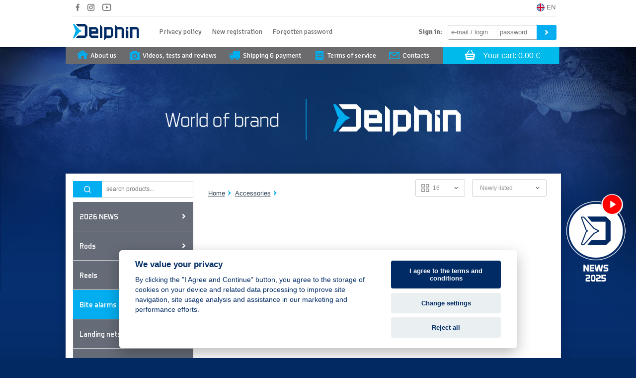

--- FILE ---
content_type: text/html; charset=UTF-8
request_url: https://eshop.moss.sk/?moss=kat&cat=fee&zrusfilter=true
body_size: 16965
content:
<!DOCTYPE html>
<html lang="en">
<head>
  <title>Delphin.sk | e-shop</title> 
  <meta charset="UTF-8">
  <meta name="author" content="antontokar@antontokar.sk">
  <meta name="keywords" content="Moss, moss.sk, rybárske potreby, športové potreby, rybolov,  veľkosklad, rybárske prúty, rybárske udice, rybárske navijaky, rybárske vlasce, rybárske šnúry, rybárske silony, feeder, rybársky eshop" />
  <meta name="description" content="Rybárske potreby, športové potreby pre rybárov, veľkosklad MOSS.SK spol. s.r.o., veľkoobchod, rybárske prúty, udice, navijaky, rybárske vlasce, rybárske silony, rybárske príslušenstvo, bivaky, signalizátory, rybárske videá, rybárske články, ako na ryby, výhradný distribútor Delphin, výhradný distribútor FIN, Catkong, rybárske doplnky... rybársky obchod, rybársky eshop, všetko pre rybolov, moss." />
  <meta name="rating" content="general">
    <meta name="robots" content="index, follow">
      <link href='https://fonts.googleapis.com/css?family=Signika:400,500,300,700&amp;subset=latin,latin-ext' rel='stylesheet' type='text/css'>
  <link rel="stylesheet" type="text/css" media="all" href="https://delph-e.b-cdn.net/design/stylenew_delphin.css?mkt=1768381139">
      <style type="text/css">
    #body-holder {
      background: url('https://delph-e.b-cdn.net/design/bg_d_moc.jpg?i=1763986362') top center no-repeat #022961;
      background-size: contain;
      background-position: 0 95px;
    /*
      background: url('/design/BG-bluefriday-VOC.jpg') top center no-repeat #0d2555;
      background-size: contain;
      background-position: 0px 72px;
*/
    }
      </style>
    <link rel="shortcut icon" type="image/png" media="all" href="https://delph-e.b-cdn.net/design/delphin-fav.png">
  <script type="text/javascript">
      var GB_ROOT_DIR = "./greybox/";
  </script>
  <script type="text/javascript" src="https://delph-e.b-cdn.net/greybox/AJS.js"></script>
  <script type="text/javascript" src="https://delph-e.b-cdn.net/greybox/AJS_fx.js"></script>
  <script type="text/javascript" src="https://delph-e.b-cdn.net/greybox/gb_scripts.js"></script>
    <script src="https://delph-e.b-cdn.net/js/jquery-1.8.2.min.js"></script> 
    <script src="https://delph-e.b-cdn.net/js/jquery.cycle.all.js"></script>
  <script type="text/javascript">
  document.onkeypress = function noNumbers2(e){
      e = e || window.event;
      var keynum = e.keyCode || e.which;
      if(keynum == 27){
    AJS.AEV(document,"keypress",GB_hide);
    }
  }
  </script>
  <link href="https://delph-e.b-cdn.net/greybox/gb_styles.css" rel="stylesheet" type="text/css" media="all">
  <link href="https://delph-e.b-cdn.net/tipsy.css" rel="stylesheet" type="text/css" media="all">
  <link type="text/css" href="https://delph-e.b-cdn.net/css/cupertino/jquery-ui-1.10.1.custom.min.css" rel="stylesheet">  
  <script type="text/javascript" src="https://delph.b-cdn.net/js/jquery-ui-1.10.1.custom.min2.js"></script>
  <link rel="stylesheet" href="https://delph-e.b-cdn.net/malihu-custom-scrollbar-plugin-3.0.5/jquery.mCustomScrollbar.css">
  <script src="https://delph-e.b-cdn.net/malihu-custom-scrollbar-plugin-3.0.5/jquery.mCustomScrollbar.concat.min.js"></script>
  <script type="text/javascript" src="https://delph-e.b-cdn.net/jquery.tipsy.js"></script>
  <script type="text/javascript">
    $(function(){

      $.isNoAppleMobile = function(){
          if(/Android|webOS|BlackBerry|IEMobile|Opera Mini/i.test(navigator.userAgent)){
              return true;
         }
         else{
              return false;
         }
      } 

      if($.isNoAppleMobile()){
        $('.main-ctg-btn').click(function(e){
          if($(this).attr('data-clicked')=='no'){
            e.preventDefault();
            $('.main-ctg-btn').attr('data-clicked','no');
            $('.main-ctg-btn').removeClass('hovered');
            $(this).attr('data-clicked','yes');
            $(this).addClass('hovered');
          }
        });
      }


      $('#datepicker').datepicker({
        inline: true
      });

      $('#slides').cycle({ 
          fx:     'fade', 
          pager: '#nav_sl',
          speed:  'fast', 
          timeout: 6000
      });

      $(".sautocpl:not(.ui-autocomplete-input)").live("focus", function (event){
        var dss = $(this);
        var ds = $(this).attr('id');
        $(this).autocomplete({
          source: function (request, response) {
            $.ajax({
              url: "/ajax_k.php",
              dataType: "json",
              data: {
                'lang': "en",
                'vyhlad': request.term,
                'cz': 0,
                'mena': 'EUR',
              },
              success: function (data) {
                response(data);
              }
            });
          },
          select: function (event, ui) {
            if (ui.item == null || ui.item == undefined) {
              $('#'+ds).val("");
            }else{
              location.href='/?moss=produkt&oc='+ui.item.oc;
            }
          },
          change: function (event, ui) {
            if (ui.item == null || ui.item == undefined) {
                $("#"+ds).val("");
            }
          }
        });
      });


      $('.tipsy').tipsy();
function getUpCookie(w){
  cName = "";
  pCOOKIES = new Array();
  pCOOKIES = document.cookie.split('; ');
  for(bb = 0; bb < pCOOKIES.length; bb++){
    NmeVal  = new Array();
    NmeVal  = pCOOKIES[bb].split('=');
    if(NmeVal[0] == w){
      cName = unescape(NmeVal[1]);
    }
  }
  return cName;
}

function setUpCookie(cookie_name, cookie_value, lifespan_in_days, valid_domain )
{
  var domain_string = valid_domain ?
                       ("; domain=" + valid_domain) : '' ;
    document.cookie = cookie_name +
                       "=" + encodeURIComponent( cookie_value ) +
                       "; max-age=" + 60 * 60 * lifespan_in_days +
                       "; path=/" + domain_string ;
}


      
    });
  </script>
  <style type="text/css">
      .ui-autocomplete {
    padding: 10px;
    max-width: 450px;
  }

  .ui-autocomplete li {
    list-style-type: none !important;
  }

  .ui-autocomplete a {
    font-size: 12px;
    padding: 3px;
    cursor: pointer;
  }
    </style>
</head>
<body class="lang-en">
  <script type="text/javascript">     (function(c,l,a,r,i,t,y){         c[a]=c[a]||function(){(c[a].q=c[a].q||[]).push(arguments)};         t=l.createElement(r);t.async=1;t.src="https://www.clarity.ms/tag/"+i;         y=l.getElementsByTagName(r)[0];y.parentNode.insertBefore(t,y);     })(window, document, "clarity", "script", "qfa9mma5ys"); </script>
<div id="body-holder">
<div id="bg-header-white"></div>
<style type="text/css">
  #cart ul {
    float: right;
  }
      #upheader {
    height: 29px;
      }

  #upheader_bg {
    margin-right: 6px;
    background:#fff;
    position: relative;
  }
  #upheader_bg:after {
    background: #ddd;
    height: 1px;
    width: calc(100% - 10px);
    content: " ";
    font-size: 1px;
    overflow: hidden;
    display: block;
  }

  

  

      body::before {
      content: " ";
display: block;
background: white;
height: 95px;
position: absolute;
top: 0;
left: 0;
width: 100%;
    }
  #upheader a.ii, #bside a.ii {
    display: inline-block;
    height: 29px;
  }
  
  a.i-fb {
    width: 19px;
    background: url('https://delph.b-cdn.net/design/eic_a_02.png') center center no-repeat;
    background-size: 19px 29px;
  }
  a.i-fb:hover {
    background: url('https://delph.b-cdn.net/design/eic_02.png') center center no-repeat;
    background-size: 19px 29px;
  }

  a.i-ig {
    width: 27px;
    background: url('https://delph.b-cdn.net/design/eic_a_03.png') center center no-repeat;
    background-size: 27px 29px;
  }
  a.i-ig:hover {
    background: url('https://delph.b-cdn.net/design/eic_03.png') center center no-repeat;
    background-size: 27px 29px;
  }

  a.i-yt {
    width: 29px;
    background: url('https://delph.b-cdn.net/design/eic_a_04.png') center center no-repeat;
    background-size: 29px 29px;
  }
  a.i-yt:hover {
    background: url('https://delph.b-cdn.net/design/eic_04.png') center center no-repeat;
    background-size: 29px 29px;
  }
  
  i.i-country {
    width: 16px;
    height: 16px;
    vertical-align: middle;
    display: inline-block;
  }

  i.i-sk { background: url('https://delph.b-cdn.net/design/sk.svg') center center no-repeat;background-size: 16px 16px; }
  i.i-fr { background: url('https://delph.b-cdn.net/design/fr.svg') center center no-repeat;background-size: 16px 16px; }
  i.i-nl { background: url('https://delph.b-cdn.net/design/nl.svg') center center no-repeat;background-size: 16px 16px; }
  i.i-be { background: url('https://delph.b-cdn.net/design/be.svg') center center no-repeat;background-size: 16px 16px; }
  i.i-de { background: url('https://delph.b-cdn.net/design/de.svg') center center no-repeat;background-size: 16px 16px; }
  i.i-cz { background: url('https://delph.b-cdn.net/design/cz.svg') center center no-repeat;background-size: 16px 16px; }
  i.i-en { background: url('https://delph.b-cdn.net/design/en.svg') center center no-repeat;background-size: 16px 16px; }
  i.i-hu { background: url('https://delph.b-cdn.net/design/hu.svg') center center no-repeat;background-size: 16px 16px; }
  i.i-pl { background: url('https://delph.b-cdn.net/design/pl.svg') center center no-repeat;background-size: 16px 16px; }
  i.i-ro { background: url('https://delph.b-cdn.net/design/ro.svg') center center no-repeat;background-size: 16px 16px; }
  i.i-at { background: url('https://delph.b-cdn.net/design/at.svg') center center no-repeat;background-size: 16px 16px; }
  i.i-ina { background:#c3c8cf;border-radius: 50%; }

  .i-picker {
    position: relative;
    float: right;
    height: 29px;
    display: inline-block;
    padding: 0 10px;
        color: #6d6f72;
        font-size: 13px;
    line-height: 29px;
  }

  .i-picker:hover {
    background: white;
    color: #303030;
        box-shadow: 3px 2px 20px rgba(0,0,0,0.34);
      }

  .i-picker-sub {
    display: none;
    position: absolute;
    top: 29px;
    right: 0px;
    width: 200px;
    background: white;
    z-index: 99997;
    box-shadow: 3px 13px 20px rgba(0,0,0,0.2);
  }

  .i-picker-sub:after {
    display: block;
    position: absolute;
    z-index: 99998;
    background: transparent;
    width: 100%;
    height: 60px;
    left: 0px;
    top: 200px;
    content: " ";
  }

  .i-picker:hover .i-picker-sub {
    display: block;
  }

  .i-picker-body {
    padding: 15px 20px;
  }

  .i-mupper {
    position: relative;
    top: -1px;
  }
  
  .i-picker-body strong {
    display: block;
    width: 100%;
    line-height: 22px;
    color: #1b1b1b;
  }

  .i-picker-body button {
    background: #09ace7;
    color: white;
    font-size: 13px;
    font-weight: bold;
    height: 35px;
    line-height: 35px;
    display: block;
    text-align: center;
    border:0;
    border-radius: 4px;
    width: 100%;
    cursor: pointer;
    margin-top: 13px;
  }
  .i-picker-body button:hover {
    background: #19bcf7;
  }

  .i-picker-body button:active {
    background: #008cc7;
  }

  .i-select {
    height: 34px;
    line-height: 34px;
    display: block;
    border-radius: 4px;
    border: 1px solid #cecece;
    cursor: pointer;
    font-size: 12px;
    padding: 0 15px;
    position: relative;
    cursor: pointer;
    user-select: none;
  }

  .i-select:after {
    position: absolute;
    width: 14px;
    height: 14px;
    background:url('https://delph.b-cdn.net/design/down.svg') center center no-repeat;
    background-size: 14px 14px;
    content: " ";
    display: block;
    right: 10px;
    top: 10px;
    opacity: 0.7;
  }
  .i-select-data {
    display: none;
    width: 100%;
    position: absolute;
    left: -1px;
    top: 30px;
    background: white;
    z-index: 999999;
    border: 1px solid #cecece;
    border-top:0px;
    border-bottom-left-radius: 4px;
    border-bottom-right-radius: 4px;
    line-height: 20px;
  }
  .i-select-data-row {
    line-height: 20px;
    padding:1px 15px;
    cursor: pointer;
  }
  .i-select-data-row:hover {
    background:#f1f2f3;
  }

#infobox-viac {
  margin-top: -4px;
  cursor: pointer;
  float: right;
  background: #4eace9;
  padding-top: 4px;
  padding-bottom: 4px;
  padding-right: 8px;
  padding-left: 8px;
  border-radius: 4px;
  color: #ffffff;
  font-weight: 800;
  margin-left: 10px;
  margin-right: 10px;
  z-index: 10;
  position: relative;
}
.infobox {
  background: #012b65;
  padding: 7px 0;
  position: relative;
  z-index: 1;
  box-shadow: inset 0px -1px 7px 0px rgba(0,0,0,0.17);
}
.infobox.ib-warn {
  background: #b71a3f;
}
.infobox-content {
  line-height: 1.2em;
  color: white;
  width: 933px;
  margin: auto;
  font-size: 12px;
  font-weight: 700;
  background: url('https://delph.b-cdn.net/design/info-icon-infobox.svg') center left no-repeat;
  background-size: 16px 16px;
  padding: 2px 25px;
  position: relative;
}
.infobox-content-hidden {
  overflow: hidden;
height: 1.2em;
text-overflow: ellipsis;
white-space: nowrap;
}
.infobox-close {
  position: absolute !important;
  display: block;
  width: 20px;
  height: 100%;
  top: 0px !important;
  right: 8px !important;
  bottom: auto !important;
  left: auto !important;
  background: url('https://delph.b-cdn.net/design/close-icon-infobox.svg') center center no-repeat;
  background-size: 16px 16px;
  transition: 0.2s;
}
.infobox-close:hover {
  transform: scale(1.2);
}
.infobox-close:active {
  transform: scale(0.9);
}
</style>

<div id="upheader">
  <div class="inner">
        <div id="upheader_bg">
            <a href="https://www.facebook.com/DelphinFishing/" target="_blank" class="ii i-fb"></a>
    <a href="https://www.instagram.com/delphin_fishing/" target="_blank" class="ii i-ig"></a>
    <a href="https://www.youtube.com/channel/UC_UkM0euByEEc6jLnIEhwkA" target="_blank" class="ii i-yt"></a>
        
    <div class="i-picker">
      <i class="i-country i-en i-mupper"></i> EN<!-- / EUR - &euro;-->
      <div class="i-picker-sub">
        <div class="i-picker-body">
          <strong>Language</strong>
          <div class="i-select" data-value="en" data-moved="no" id="ii-jazyk">
            <div class="i-s-content"><i class="i-st i-country i-en i-mupper"></i> English</div>
            <div class="i-select-data">
                            <div class="i-st i-select-data-row ii-save-it" data-select="eur" data-select-target="ii-mena" data-value="sk"><i class="i-st i-country i-sk i-mupper"></i> Slovensky</div>
                            <div class="i-st i-select-data-row ii-save-it" data-select="czk" data-select-target="ii-mena" data-value="cz"><i class="i-st i-country i-cz i-mupper"></i> Česky</div>
                            <div class="i-st i-select-data-row ii-save-it" data-select="eur" data-select-target="ii-mena" data-value="en"><i class="i-st i-country i-en i-mupper"></i> English</div>
                            <div class="i-st i-select-data-row ii-save-it" data-select="huf" data-select-target="ii-mena" data-value="hu"><i class="i-st i-country i-hu i-mupper"></i> Magyarul</div>
                            <div class="i-st i-select-data-row ii-save-it" data-select="pln" data-select-target="ii-mena" data-value="pl"><i class="i-st i-country i-pl i-mupper"></i> Polski</div>
                            <div class="i-st i-select-data-row ii-save-it" data-select="ron" data-select-target="ii-mena" data-value="ro"><i class="i-st i-country i-ro i-mupper"></i> Română</div>
                            <div class="i-st i-select-data-row ii-save-it" data-select="eur" data-select-target="ii-mena" data-value="de"><i class="i-st i-country i-de i-mupper"></i> Deutsch</div>
                            <div class="i-st i-select-data-row ii-save-it" data-select="eur" data-select-target="ii-mena" data-value="fr"><i class="i-st i-country i-fr i-mupper"></i> Français</div>
                          </div>
          </div>

          <div style="height: 11px;"></div>

          <strong>Currency</strong>
          <div class="i-select" data-value="eur" data-moved="no" id="ii-mena">
            <div class="i-s-content">EUR - &euro;</div>
            <div class="i-select-data">
                            <div class="i-st i-select-data-row ii-save-it" data-value="eur">EUR - &euro;</div>
                            <div class="i-st i-select-data-row ii-save-it" data-value="czk">CZK - Kč</div>
                            <div class="i-st i-select-data-row ii-save-it" data-value="huf">HUF - Ft</div>
                            <div class="i-st i-select-data-row ii-save-it" data-value="ron">RON - Lei</div>
                            <div class="i-st i-select-data-row ii-save-it" data-value="pln">PLN - Zł</div>
                          </div>
          </div>
          <!--
          <button id="ii-save">Save</button>
        -->
        </div>
      </div>
    </div>
    
        
    <!--
    
        -->

    

        </div>
      </div>
</div>
<script type="text/javascript">
  $(function(){

    $(document).on('click','#infobox-viac',function(e){
      e.preventDefault();
      //$('.infobox-content').removeClass('infobox-content-hidden');
      //$(this).empty().remove();


      var i_c = $('.infobox-content').html();
      if($('.infobox-content-second').length>0){

      var i_c = $('.infobox-content-second').html();
      }

      $('#twilight').show().html('<div class="moss-popup"><div class="moss-popup-header"><strong>'+"Announcement"+'</strong><a class="moss-popup-close">&times;</a></div><div class="moss-popup-body">'+i_c+'</div></div>'); 
      $('.moss-popup-body a').remove();
    });

    $(document).on('click','.moss-popup-close',function(e){
      $('#twilight').html('').hide();
    });
    $(document).on('click','.moss-popup-close-event',function(e){
      $('#twilight').html('').hide();
    });

    $.setCookieD = function(name,value,hours) {
        var expires = "";
        if (hours) {
            var date = new Date();
            date.setTime(date.getTime() + (hours*60*60*1000));
            expires = "; expires=" + date.toUTCString();
        }
        document.cookie = name + "=" + (value || "")  + expires + "; path=/;domain=moss.sk";
    }

    $('.infobox-close').click(function(e){
      e.preventDefault();
      var iid = $(this).attr('data-id');
      var clen = parseInt($(this).attr('data-clength')) || 0;
      clen = clen>0 ? clen : 168;

      $('.infobox').slideUp('fast');
      $.setCookieD('ibclose_'+iid,'2',clen);
    });

    $('.i-select:not(.disabled)').click(function(e){
      if (!$(e.target).is('.i-st')) {
        $(this).find('.i-select-data').slideToggle('fast');
      } 
    });

    $('.i-select-data-row').click(function(e){
      e.preventDefault();
      var cval = $(this).attr('data-value');
      var chref = $(this).attr('data-href');
      var hidehu = $(this).attr('data-hidehu');
      var showina = $(this).attr('data-showina');
      var hidecz = $(this).attr('data-hidecz');
      var hide = $(this).attr('data-hide');
      var show = $(this).attr('data-show');
      var sel_target = $(this).attr('data-select-target');
      var sel_target2 = $(this).attr('data-select-target2');
      var sel_targete_dt = $(this).attr('data-select-ifempty');
      var sel_targete_dt2 = $(this).attr('data-select-ifempty2');
      var sel_targete = $(this).attr('data-select-ifempty-target');
      var sel_targete2 = $(this).attr('data-select-ifempty-target2');
      var sel = $(this).attr('data-select');
      var tina = $(this).attr('data-toggleina');
      var tiifsk = $(this).attr('data-toggleifsk');
      var htmls = $(this).html().replace('i-st ','');
      var select = $(this).parent().parent();
      var cvalto = select.attr('data-valueto');
      select.attr('data-value',cval);
      select.attr('data-moved','yes');
      select.find('.i-s-content').html(htmls);
      select.find('.i-select-data').slideUp('fast');
      if(tina=='select-ina' || tina=='select-ina-esh-dod' || tina=='select-ina-esh-dod-sub'){
        if(cval=='ina'){
          $('#'+tina).show();
        }else{
          $('#'+tina).hide();
        }
      }
      console.log('tiifsk');
      console.log(tiifsk);
      if(tiifsk=='ryb-neryb'){
        if(cval=='sk'){
          $('#'+tiifsk).show();
        }else{
          $('.reg-esh-type[data-val="default"]').click();
          $('#'+tiifsk).hide();
        }
      }

      if(cvalto!='' && cvalto !== undefined){
        $('#'+cvalto).val(cval);
      }

      if(hide!='' && hide !== undefined && show!='' && show !== undefined){
        show = show.replace('(value)',cval);
        $(hide).hide();
        $(show).show();
      }

      if(hidehu!='' && hidehu !== undefined){
        if(cval=="hu"){
          $('#'+hidehu).hide();
        }else{
          $('#'+hidehu).show();
        }
      }

      if(hidecz!='' && hidecz !== undefined){
        if(cval=="cz"){
          $('#'+hidecz).hide();
        }else{
          $('#'+hidecz).show();
        }
      }

      if(showina!='' && showina !== undefined){
        vsl = $('#select-ina-inp').val();
        if(cval=="ina" && (vsl=='BE' || vsl=='BG' || vsl=='CY' || vsl=='DK' || vsl=='EE' || vsl=='ES' || vsl=='FI' || vsl=='GR' || vsl=='HR' || vsl=='IE' || vsl=='IT' || vsl=='LU' || vsl=='LV' || vsl=='LT' || vsl=='MT' || vsl=='NL' || vsl=='PT' || vsl=='SE' || vsl=='SI')){
          $('#'+showina).show();
        }else{
          $('#'+showina).hide();
        }
      }

      if(sel!='' && sel !== undefined){
        if($('#'+sel_target).attr('data-moved')=='no'){
          $('#'+sel_target+' .i-select-data-row[data-value="'+sel+'"]').click();
          $('#'+sel_target).attr('data-moved','no');
        }

        if(sel_target2!='' && sel_target2!==undefined){
          if($('#'+sel_target2).attr('data-moved')=='no'){
            $('#'+sel_target2+' .i-select-data-row[data-value="'+sel+'"]').click();
            $('#'+sel_target2).attr('data-moved','no');
          }
        }

        if(sel_targete!='' && sel_targete!==undefined){
          if($('#'+sel_targete_dt).val()==''){
            $('#'+sel_targete+' .i-select-data-row[data-value="'+sel+'"]').click();
            $('#'+sel_targete).attr('data-moved','no');
          }
        }

        if(sel_targete2!='' && sel_targete2!==undefined){
          if($('#'+sel_targete_dt2).val()==''){
            $('#'+sel_targete2+' .i-select-data-row[data-value="'+sel+'"]').click();
            $('#'+sel_targete2).attr('data-moved','no');
          }
        }
      }
      if(chref!='' && chref !== undefined){
        location.href=chref;
      }

      if($(this).hasClass('ii-save-it')){
        setTimeout(function(){
          e.preventDefault();
                    var slink = '/?moss=kat&cat=fee&zrusfilter=true&limit=&setlang=moss_jazyk&setmena=moss_mena';
          slink = slink.replace('moss_jazyk','moss_'+$('#ii-jazyk').attr('data-value'));
          slink = slink.replace('moss_mena',$('#ii-mena').attr('data-value'));
          location.href=slink;
        },100);
      }
    });

    $('#ii-save').click(function(e){
      e.preventDefault();
            var slink = '/?moss=kat&cat=fee&zrusfilter=true&limit=&setlang=moss_jazyk&setmena=moss_mena';
      slink = slink.replace('moss_jazyk','moss_'+$('#ii-jazyk').attr('data-value'));
      slink = slink.replace('moss_mena',$('#ii-mena').attr('data-value'));
      location.href=slink;
    });

    var dshown = 0;
    $(document).on("mouseenter",".d-tooltip",function(){
      clearTimeout(dshown);
      $(this).addClass('shown');
    });

    $(document).on("mouseleave",".d-tooltip",function(){
      var ds = $(this);
      dshown = setTimeout(function(){
        ds.removeClass('shown');
      },500);
    });


  });
</script><div id="full-body-bg">
<div id="full-body-bg2">
  <h1 class="main_so">Veľkosklad rybárske potreby MOSS.SK spol. s.r.o. – veľkoobchod, rybársky eshop</h1>
  <p class="main_so">Veľkosklad rybárske potreby MOSS.SK, Delphin, FIN</p>
<div id="tester_left"><span>Tester (FR)</span><strong>Antoine <b>Zerr</b></strong></div>
<div id="tester_right"><span>Tester (HU)</span><strong>Dani <b>Szántó</b></strong></div>
  <div id="twilight"></div>
  <div id="new-header">
    <div id="new-menu" class="inner">
      <!--<a href="/?ac=prihlas" class="logo"></a>-->
      <div class="logo-container-over" onclick="location.href='/';">
      <div class="logo-container">
        <div class="dl-logo logo-1">
            <img src="https://delph-e.b-cdn.net/design/Logo-1.svg" style="width: 100%; height: 100%;cursor: pointer;">
        </div>
        <div class="dl-logo logo-2">
            <img src="https://delph-e.b-cdn.net/design/Logo-2.svg" style="width: 100%; height: 100%;cursor: pointer;">
        </div>
      </div>
      </div>
                  <div id="new-menu-loginform">
        <div id="login-rel">
          <form id="login" action="/?aac=prihlas" method="post" style="float:right;">
            <input type="text" name="pmeno" placeholder="e-mail / login" />
            <input type="password" name="pheslo" placeholder="password" />
            <input type="submit" value="" />
          </form>
        </div>
      </div>
      <div id="new-menu-polozky">
        <a href="/OOU.pdf" target="_blank">Privacy policy</a>
        <a href="/?moss=registracia">New registration</a>
        <a href="/?moss=zabudnuteheslo">Forgotten password</a>
        <strong>Sign in:</strong>
      </div>
          </div>
    <div id="new-submenu" class="inner">
      <a href="/?ac=prihlas&amp;about=us" class="ico1">About us</a>
      <a href="/?moss=recenzie" class="ico2">Videos, tests and reviews</a>
      <a href="/?moss=doprava-a-platba" class="ico3">Shipping & payment</a>
      <a href="/?moss=obchodne-podmienky" class="ico4">Terms of service</a>
      <a href="/?moss=kontakt" class="ico5">Contacts</a>
      <iframe name="kosikif" id="kosikif" src="./kosik.php" border="0" frameborder="0" scrolling="no" allowtransparency="true"></iframe>
    </div>
  </div>

  <div id="slider" style="height:220px;overflow-y:hidden;">
    <div style="width:994px;margin:auto;position:relative;">
      <div id="slides">
        <img src="https://delph-e.b-cdn.net/design/nadpis_bgmo.png" style="max-width: 750px;margin: auto;display: block;margin-top: 54px;position:relative;left:-10px;">      </div>
      <div style="text-align:right;width:268px;height:26px;position:absolute;top:130px;right:17px;z-index:99" id="nav_sl">
      </div>
    </div>

  </div>

  <div class="inner rel" id="body-content-main" style="min-height:1130px;">
    <div id="leftbanners">
          </div>
        <div id="rightbanners">
                  <a href="http://delphin.link/news-web-2025"><img src="https://delph-e.b-cdn.net/png_bannery_en/right5.png?fm=1744104922"></a>          </div>
        <div id="lside">
      <form id="search" method="get" action="/index.php">
        <input type="hidden" name="moss" value="kat" />
        <input type="text" class="sautocpl" name="vyhlad" placeholder="search products..." />
        <input type="submit" value="" />
      </form>

      <menu>
  <li><a class="main-ctg-btn ico-cat" data-ico="a" data-clicked="no" style="/*line-height:37px;*/" href="/?moss=kat&amp;cat=a&amp;zc=a&amp;novinky=1&amp;setwk=13">2026 NEWS</a></li><li><a class="main-ctg-btn ico-cat" data-ico="d" data-clicked="no" style="/*line-height:37px;*/" href="/?moss=kat&amp;cat=d">Rods</a>      <div class="subcat">
        <div style="padding:2px 25px 25px;" class="bg col1">
          <div class="col">            <h3 style=";padding:0px !important;margin-bottom:0px;font-weight:bolder !important;"><a style="" href="/?moss=kat&amp;cat=da">Rods</a></h3>
                <menu><li><a style="" href="/?moss=kat&amp;cat=daa">Carp rods</a></li><li><a style="" href="/?moss=kat&amp;cat=dab">Telescopic carp rods</a></li><li><a style="" href="/?moss=kat&amp;cat=dad">Spod rods</a></li><li><a style="" href="/?moss=kat&amp;cat=dae">Spinning rods</a></li><li><a style="" href="/?moss=kat&amp;cat=daf">Feeder rods</a></li><li><a style="" href="/?moss=kat&amp;cat=dag">Float fishing</a></li><li><a style="" href="/?moss=kat&amp;cat=dah">Catfish and Sea rods</a></li><li><a style="" href="/?moss=kat&amp;cat=dai">Fly fishing rods</a></li><li><a style="" href="/?moss=kat&amp;cat=daj">Ice Fishing Rods</a></li></menu>            <h3 style=";padding:0px !important;margin-bottom:0px;font-weight:bolder !important;"><a style="" href="/?moss=kat&amp;cat=dd">Cases and equipment</a></h3>
                </div><div class="fix"></div>        </div>
      </div>
      </li><li><a class="main-ctg-btn ico-cat" data-ico="e" data-clicked="no" style="/*line-height:37px;*/" href="/?moss=kat&amp;cat=e">Reels</a>      <div class="subcat">
        <div style="padding:2px 25px 25px;" class="bg col1">
          <div class="col">            <h3 style=";padding:0px !important;margin-bottom:0px;font-weight:bolder !important;"><a style="" href="/?moss=kat&amp;cat=ea">Carp reels</a></h3>
                <menu><li><a style="" href="/?moss=kat&amp;cat=eaa">Front drag </a></li><li><a style="" href="/?moss=kat&amp;cat=eab">Baitrunner drag</a></li></menu>            <h3 style=";padding:0px !important;margin-bottom:0px;font-weight:bolder !important;"><a style="" href="/?moss=kat&amp;cat=eb">Feeder/float fishing</a></h3>
                <menu><li><a style="" href="/?moss=kat&amp;cat=eba">Front drag </a></li><li><a style="" href="/?moss=kat&amp;cat=ebb">Baitrunner drag</a></li></menu>            <h3 style=";padding:0px !important;margin-bottom:0px;font-weight:bolder !important;"><a style="" href="/?moss=kat&amp;cat=ed">Predators</a></h3>
                <menu><li><a style="" href="/?moss=kat&amp;cat=eda">Spinning</a></li><li><a style="" href="/?moss=kat&amp;cat=edb">Catfish/Sea fishing</a></li><li><a style="" href="/?moss=kat&amp;cat=edd">Special reels</a></li></menu>            <h3 style=";padding:0px !important;margin-bottom:0px;font-weight:bolder !important;"><a style="" href="/?moss=kat&amp;cat=ee">Cases and equipment</a></h3>
                </div><div class="fix"></div>        </div>
      </div>
      </li><li class="actuell"><a class="main-ctg-btn ico-cat" data-ico="f" data-clicked="no" style="" href="/?moss=kat&amp;cat=f">Bite alarms and indicators</a>      <div class="subcat">
        <div style="padding:2px 25px 25px;" class="bg col1">
          <div class="col">            <h3 style=";padding:0px !important;margin-bottom:0px;font-weight:bolder !important;"><a style="" href="/?moss=kat&amp;cat=fa">Bite indicators</a></h3>
                            <h3 style=";padding:0px !important;margin-bottom:0px;font-weight:bolder !important;"><a style="" href="/?moss=kat&amp;cat=fb">Bite alarms</a></h3>
                <menu><li><a style="" href="/?moss=kat&amp;cat=fba">Individual alarms</a></li><li><a style="" href="/?moss=kat&amp;cat=fbb">Alarm sets</a></li></menu>            <h3 style=";padding:0px !important;margin-bottom:0px;font-weight:bolder !important;"><a style="" href="/?moss=kat&amp;cat=fd">Snag Gears</a></h3>
                            <h3 style="color:#168CBF !important;;padding:0px !important;margin-bottom:0px;font-weight:bolder !important;"><a style="color:#168CBF !important;" href="/?moss=kat&amp;cat=fe">Accessories</a></h3>
                </div><div class="fix"></div>        </div>
      </div>
      </li><li><a class="main-ctg-btn ico-cat" data-ico="g" data-clicked="no" style="/*line-height:37px;*/" href="/?moss=kat&amp;cat=g">Landing nets</a>      <div class="subcat">
        <div style="padding:2px 25px 25px;" class="bg col1">
          <div class="col">            <h3 style=";padding:0px !important;margin-bottom:0px;font-weight:bolder !important;"><a style="" href="/?moss=kat&amp;cat=ga">Landing nets</a></h3>
                <menu><li><a style="" href="/?moss=kat&amp;cat=gaa">Carpfishing</a></li><li><a style="" href="/?moss=kat&amp;cat=gab">Spare landing net meshes</a></li><li><a style="" href="/?moss=kat&amp;cat=gad">for Spinning</a></li><li><a style="" href="/?moss=kat&amp;cat=gae">Folded</a></li></menu>            <h3 style=";padding:0px !important;margin-bottom:0px;font-weight:bolder !important;"><a style="" href="/?moss=kat&amp;cat=gb">Drop nets</a></h3>
                            <h3 style=";padding:0px !important;margin-bottom:0px;font-weight:bolder !important;"><a style="" href="/?moss=kat&amp;cat=gd">Keep nets</a></h3>
                            <h3 style=";padding:0px !important;margin-bottom:0px;font-weight:bolder !important;"><a style="" href="/?moss=kat&amp;cat=ge">Handles and heads</a></h3>
                <menu><li><a style="" href="/?moss=kat&amp;cat=geb">Feeder and match heads</a></li><li><a style="" href="/?moss=kat&amp;cat=ged">Handles</a></li><li><a style="" href="/?moss=kat&amp;cat=gee">Accessories</a></li></menu></div><div class="fix"></div>        </div>
      </div>
      </li><li><a class="main-ctg-btn ico-cat" data-ico="h" data-clicked="no" style="/*line-height:37px;*/" href="/?moss=kat&amp;cat=h">Rodpods and Rod rests</a>      <div class="subcat">
        <div style="padding:2px 25px 25px;" class="bg col1">
          <div class="col">            <h3 style=";padding:0px !important;margin-bottom:0px;font-weight:bolder !important;"><a style="" href="/?moss=kat&amp;cat=ha">Banksticks</a></h3>
                            <h3 style=";padding:0px !important;margin-bottom:0px;font-weight:bolder !important;"><a style="" href="/?moss=kat&amp;cat=hb">Rodpods</a></h3>
                <menu><li><a style="" href="/?moss=kat&amp;cat=hba">Accessories</a></li></menu>            <h3 style=";padding:0px !important;margin-bottom:0px;font-weight:bolder !important;"><a style="" href="/?moss=kat&amp;cat=hd">Buzz bars and rod holders</a></h3>
                <menu><li><a style="" href="/?moss=kat&amp;cat=hda">Carp</a></li><li><a style="" href="/?moss=kat&amp;cat=hdb">Feeder</a></li><li><a style="" href="/?moss=kat&amp;cat=hde">Versatile</a></li></menu>            <h3 style=";padding:0px !important;margin-bottom:0px;font-weight:bolder !important;"><a style="" href="/?moss=kat&amp;cat=he">Catfish rod holder</a></h3>
                </div><div class="fix"></div>        </div>
      </div>
      </li><li><a class="main-ctg-btn ico-cat" data-ico="i" data-clicked="no" style="/*line-height:37px;*/" href="/?moss=kat&amp;cat=i">Fishing lines</a>      <div class="subcat subcatbot">
        <div style="padding:2px 25px 25px;" class="bg col2">
          <div class="col">            <h3 style=";padding:0px !important;margin-bottom:0px;font-weight:bolder !important;"><a style="" href="/?moss=kat&amp;cat=ia">Monofilaments  - main lines</a></h3>
                <menu><li><a style="" href="/?moss=kat&amp;cat=iab">Carp</a></li><li><a style="" href="/?moss=kat&amp;cat=iad">Spin fishing and feeder</a></li><li><a style="" href="/?moss=kat&amp;cat=iae">Catfish</a></li></menu>            <h3 style=";padding:0px !important;margin-bottom:0px;font-weight:bolder !important;"><a style="" href="/?moss=kat&amp;cat=ib">Rig lines</a></h3>
                <menu><li><a style="" href="/?moss=kat&amp;cat=iba">Rig lines and shock lines</a></li><li><a style="" href="/?moss=kat&amp;cat=ibb">Fluorocarbon</a></li></menu>            <h3 style=";padding:0px !important;margin-bottom:0px;font-weight:bolder !important;"><a style="" href="/?moss=kat&amp;cat=id">Braided lines - main lines</a></h3>
                <menu><li><a style="" href="/?moss=kat&amp;cat=ida">Carp & Spod</a></li><li><a style="" href="/?moss=kat&amp;cat=idb">Catfish</a></li><li><a style="" href="/?moss=kat&amp;cat=idd">Spinning</a></li><li><a style="" href="/?moss=kat&amp;cat=ide">Feeder</a></li><li><a style="" href="/?moss=kat&amp;cat=idf">Fly lines</a></li></menu></div>
          <div class="col">            <h3 style=";padding:0px !important;margin-bottom:0px;font-weight:bolder !important;"><a style="" href="/?moss=kat&amp;cat=ie">Braided lines - hook lines</a></h3>
                <menu><li><a style="" href="/?moss=kat&amp;cat=iea">Carp</a></li><li><a style="" href="/?moss=kat&amp;cat=ieb">Feeder</a></li><li><a style="" href="/?moss=kat&amp;cat=ied">Catfish</a></li></menu>            <h3 style=";padding:0px !important;margin-bottom:0px;font-weight:bolder !important;"><a style="" href="/?moss=kat&amp;cat=if">Accessories</a></h3>
                </div><div class="fix"></div>        </div>
      </div>
      </li><li><a class="main-ctg-btn ico-cat" data-ico="j" data-clicked="no" style="/*line-height:37px;*/" href="/?moss=kat&amp;cat=j">Carp accessories</a>      <div class="subcat subcatbot">
        <div style="padding:2px 25px 25px;" class="bg col1">
          <div class="col">            <h3 style=";padding:0px !important;margin-bottom:0px;font-weight:bolder !important;"><a style="" href="/?moss=kat&amp;cat=ja">Carp rigs</a></h3>
                <menu><li><a style="" href="/?moss=kat&amp;cat=jaa">Hooks</a></li><li><a style="" href="/?moss=kat&amp;cat=jab">Accessories for rigs making</a></li><li><a style="" href="/?moss=kat&amp;cat=jad">Complete rigs</a></li><li><a style="" href="/?moss=kat&amp;cat=jae">Ronnie Rig</a></li><li><a style="" href="/?moss=kat&amp;cat=jaf">Leads and feeders</a></li><li><a style="" href="/?moss=kat&amp;cat=jag">Needles and Drills, Loop tyers and Hook removers</a></li><li><a style="" href="/?moss=kat&amp;cat=jah">Rig cases</a></li></menu>            <h3 style=";padding:0px !important;margin-bottom:0px;font-weight:bolder !important;"><a style="" href="/?moss=kat&amp;cat=jb">Carp baits</a></h3>
                <menu><li><a style="" href="/?moss=kat&amp;cat=jba">Pop up</a></li><li><a style="" href="/?moss=kat&amp;cat=jbb">Wafters</a></li><li><a style="" href="/?moss=kat&amp;cat=jbd">Liquid</a></li><li><a style="" href="/?moss=kat&amp;cat=jbe">Artificial baits</a></li></menu>            <h3 style=";padding:0px !important;margin-bottom:0px;font-weight:bolder !important;"><a style="" href="/?moss=kat&amp;cat=jd">PVA products</a></h3>
                            <h3 style=";padding:0px !important;margin-bottom:0px;font-weight:bolder !important;"><a style="" href="/?moss=kat&amp;cat=jf">Feeding</a></h3>
                </div><div class="fix"></div>        </div>
      </div>
      </li><li><a class="main-ctg-btn ico-cat" data-ico="k" data-clicked="no" style="/*line-height:37px;*/" href="/?moss=kat&amp;cat=k">Feeder accessories</a>      <div class="subcat subcatbot">
        <div style="padding:2px 25px 25px;" class="bg col2">
          <div class="col">            <h3 style=";padding:0px !important;margin-bottom:0px;font-weight:bolder !important;"><a style="" href="/?moss=kat&amp;cat=ka">Feeder accessories</a></h3>
                <menu><li><a style="" href="/?moss=kat&amp;cat=kaa">Hooks</a></li><li><a style="" href="/?moss=kat&amp;cat=kab">Feeders</a></li><li><a style="" href="/?moss=kat&amp;cat=kad">Rig Components & Terminal tackle</a></li><li><a style="" href="/?moss=kat&amp;cat=kaf">Loop tyers and Hook removers</a></li><li><a style="" href="/?moss=kat&amp;cat=kag">Needles and Drills</a></li></menu>            <h3 style=";padding:0px !important;margin-bottom:0px;font-weight:bolder !important;"><a style="" href="/?moss=kat&amp;cat=kb">Feeder rigs</a></h3>
                <menu><li><a style="" href="/?moss=kat&amp;cat=kba">Barbed - fluorocarbon</a></li><li><a style="" href="/?moss=kat&amp;cat=kbb">Barbed - braided line</a></li><li><a style="" href="/?moss=kat&amp;cat=kbd">Barbless - fluorocarbon</a></li><li><a style="" href="/?moss=kat&amp;cat=kbe">Barbless - braided line</a></li><li><a style="" href="/?moss=kat&amp;cat=kbf">Rig cases</a></li></menu>            <h3 style=";padding:0px !important;margin-bottom:0px;font-weight:bolder !important;"><a style="" href="/?moss=kat&amp;cat=kd">Holders</a></h3>
                            <h3 style=";padding:0px !important;margin-bottom:0px;font-weight:bolder !important;"><a style="" href="/?moss=kat&amp;cat=ke">Bite indication</a></h3>
                </div>
          <div class="col">            <h3 style=";padding:0px !important;margin-bottom:0px;font-weight:bolder !important;"><a style="" href="/?moss=kat&amp;cat=kf">Baits</a></h3>
                <menu><li><a style="" href="/?moss=kat&amp;cat=kfa">Pop up</a></li><li><a style="" href="/?moss=kat&amp;cat=kfb">Wafters</a></li><li><a style="" href="/?moss=kat&amp;cat=kfd">Liquid</a></li><li><a style="" href="/?moss=kat&amp;cat=kfe">Artificial baits</a></li></menu>            <h3 style=";padding:0px !important;margin-bottom:0px;font-weight:bolder !important;"><a style="" href="/?moss=kat&amp;cat=ki">Feeding</a></h3>
                </div><div class="fix"></div>        </div>
      </div>
      </li><li><a class="main-ctg-btn ico-cat" data-ico="l" data-clicked="no" style="/*line-height:37px;*/" href="/?moss=kat&amp;cat=l">Predator accessories</a>      <div class="subcat subcatbot">
        <div style="padding:2px 25px 25px;" class="bg col2">
          <div class="col">            <h3 style=";padding:0px !important;margin-bottom:0px;font-weight:bolder !important;"><a style="" href="/?moss=kat&amp;cat=la">Lures</a></h3>
                <menu><li><a style="" href="/?moss=kat&amp;cat=laa">Soft lures</a></li><li><a style="" href="/?moss=kat&amp;cat=lad">Spoons</a></li><li><a style="" href="/?moss=kat&amp;cat=lae">Liquid attractor</a></li></menu>            <h3 style=";padding:0px !important;margin-bottom:0px;font-weight:bolder !important;"><a style="" href="/?moss=kat&amp;cat=lb">Jigs and hooks</a></h3>
                <menu><li><a style="" href="/?moss=kat&amp;cat=lba">With collar</a></li><li><a style="" href="/?moss=kat&amp;cat=lbb">No collar</a></li><li><a style="" href="/?moss=kat&amp;cat=lbd">Spinning hooks</a></li><li><a style="" href="/?moss=kat&amp;cat=lbe">Catfish hooks</a></li></menu>            <h3 style=";padding:0px !important;margin-bottom:0px;font-weight:bolder !important;"><a style="" href="/?moss=kat&amp;cat=ld">Wires</a></h3>
                <menu><li><a style="" href="/?moss=kat&amp;cat=lda">Steel</a></li><li><a style="" href="/?moss=kat&amp;cat=ldb">Tungsten</a></li><li><a style="" href="/?moss=kat&amp;cat=ldd">Titanium</a></li><li><a style="" href="/?moss=kat&amp;cat=lde">Fluorocarbon</a></li></menu>            <h3 style=";padding:0px !important;margin-bottom:0px;font-weight:bolder !important;"><a style="" href="/?moss=kat&amp;cat=le">Leads</a></h3>
                            <h3 style=";padding:0px !important;margin-bottom:0px;font-weight:bolder !important;"><a style="" href="/?moss=kat&amp;cat=lg">Catfish</a></h3>
                </div>
          <div class="col">            <h3 style=";padding:0px !important;margin-bottom:0px;font-weight:bolder !important;"><a style="" href="/?moss=kat&amp;cat=lh">Spin fishing systems</a></h3>
                <menu><li><a style="" href="/?moss=kat&amp;cat=lha">Pre-made rigs</a></li><li><a style="" href="/?moss=kat&amp;cat=lhb">Rig accessories</a></li></menu>            <h3 style=";padding:0px !important;margin-bottom:0px;font-weight:bolder !important;"><a style="" href="/?moss=kat&amp;cat=li">Spin fishing accessories</a></h3>
                </div><div class="fix"></div>        </div>
      </div>
      </li><li><a class="main-ctg-btn ico-cat" data-ico="m" data-clicked="no" style="" href="/?moss=kat&amp;cat=m">Universal fishing accessories</a>      <div class="subcat subcatbot">
        <div style="padding:2px 25px 25px;" class="bg col2">
          <div class="col">            <h3 style=";padding:0px !important;margin-bottom:0px;font-weight:bolder !important;"><a style="" href="/?moss=kat&amp;cat=ma">Universal accessories</a></h3>
                <menu><li><a style="" href="/?moss=kat&amp;cat=maa">Swivels and snaps</a></li><li><a style="" href="/?moss=kat&amp;cat=mab">Stoppers and side rigs</a></li></menu>            <h3 style=";padding:0px !important;margin-bottom:0px;font-weight:bolder !important;"><a style="" href="/?moss=kat&amp;cat=mb">Leads and feeders</a></h3>
                <menu><li><a style="" href="/?moss=kat&amp;cat=mba">Leads</a></li><li><a style="" href="/?moss=kat&amp;cat=mbb">Feeders</a></li><li><a style="" href="/?moss=kat&amp;cat=mbd">Shots</a></li></menu>            <h3 style=";padding:0px !important;margin-bottom:0px;font-weight:bolder !important;"><a style="" href="/?moss=kat&amp;cat=md">Single hooks</a></h3>
                <menu><li><a style="" href="/?moss=kat&amp;cat=mda">Carp</a></li><li><a style="" href="/?moss=kat&amp;cat=mdb">Feeder</a></li><li><a style="" href="/?moss=kat&amp;cat=mde">Catfish</a></li><li><a style="" href="/?moss=kat&amp;cat=mdf">Spin fishing</a></li><li><a style="" href="/?moss=kat&amp;cat=mdg">Versatile</a></li></menu></div>
          <div class="col">            <h3 style=";padding:0px !important;margin-bottom:0px;font-weight:bolder !important;"><a style="" href="/?moss=kat&amp;cat=me">Double hooks and triple hooks</a></h3>
                            <h3 style=";padding:0px !important;margin-bottom:0px;font-weight:bolder !important;"><a style="" href="/?moss=kat&amp;cat=mf">Jigs and weighted hooks</a></h3>
                <menu><li><a style="" href="/?moss=kat&amp;cat=mfa">With collar</a></li><li><a style="" href="/?moss=kat&amp;cat=mfb">No collar</a></li><li><a style="" href="/?moss=kat&amp;cat=mfd">Weighted hooks</a></li></menu>            <h3 style=";padding:0px !important;margin-bottom:0px;font-weight:bolder !important;"><a style="" href="/?moss=kat&amp;cat=mg">Float fishing</a></h3>
                <menu><li><a style="" href="/?moss=kat&amp;cat=mga">Complete rigs</a></li><li><a style="" href="/?moss=kat&amp;cat=mgb">Fishing floats</a></li></menu></div><div class="fix"></div>        </div>
      </div>
      </li><li><a class="main-ctg-btn ico-cat" data-ico="n" data-clicked="no" style="/*line-height:37px;*/" href="/?moss=kat&amp;cat=n">Angling equipment</a>      <div class="subcat subcatbot">
        <div style="padding:2px 25px 25px;" class="bg col2">
          <div class="col">            <h3 style=";padding:0px !important;margin-bottom:0px;font-weight:bolder !important;"><a style="" href="/?moss=kat&amp;cat=na">Scissors and pliers</a></h3>
                            <h3 style=";padding:0px !important;margin-bottom:0px;font-weight:bolder !important;"><a style="" href="/?moss=kat&amp;cat=nb">Knives and grinders</a></h3>
                            <h3 style=";padding:0px !important;margin-bottom:0px;font-weight:bolder !important;"><a style="" href="/?moss=kat&amp;cat=nd">Forceps</a></h3>
                <menu><li><a style="" href="/?moss=kat&amp;cat=nda">Straight</a></li><li><a style="" href="/?moss=kat&amp;cat=ndb">Bent</a></li></menu>            <h3 style=";padding:0px !important;margin-bottom:0px;font-weight:bolder !important;"><a style="" href="/?moss=kat&amp;cat=ne">Aiguilles, Needles, Loop tyers and Hook removers</a></h3>
                            <h3 style=";padding:0px !important;margin-bottom:0px;font-weight:bolder !important;"><a style="" href="/?moss=kat&amp;cat=nf">Markers and buoys</a></h3>
                            <h3 style=";padding:0px !important;margin-bottom:0px;font-weight:bolder !important;"><a style="" href="/?moss=kat&amp;cat=ng">Yoyos & magnets</a></h3>
                </div>
          <div class="col">            <h3 style=";padding:0px !important;margin-bottom:0px;font-weight:bolder !important;"><a style="" href="/?moss=kat&amp;cat=nh">Catapults and throwing sticks</a></h3>
                            <h3 style=";padding:0px !important;margin-bottom:0px;font-weight:bolder !important;"><a style="" href="/?moss=kat&amp;cat=ni">Scales and Tapes</a></h3>
                            <h3 style=";padding:0px !important;margin-bottom:0px;font-weight:bolder !important;"><a style="" href="/?moss=kat&amp;cat=nj">Lights</a></h3>
                <menu><li><a style="" href="/?moss=kat&amp;cat=nja">Head lamps</a></li><li><a style="" href="/?moss=kat&amp;cat=njb">Lights</a></li><li><a style="" href="/?moss=kat&amp;cat=njd">Motion sensors</a></li></menu>            <h3 style=";padding:0px !important;margin-bottom:0px;font-weight:bolder !important;"><a style="" href="/?moss=kat&amp;cat=nk">Tackle boxes</a></h3>
                <menu><li><a style="" href="/?moss=kat&amp;cat=nka">Simple</a></li><li><a style="" href="/?moss=kat&amp;cat=nkb">Bunk</a></li><li><a style="" href="/?moss=kat&amp;cat=nkd">Special</a></li><li><a style="" href="/?moss=kat&amp;cat=nke">Cases</a></li></menu>            <h3 style=";padding:0px !important;margin-bottom:0px;font-weight:bolder !important;"><a style="" href="/?moss=kat&amp;cat=nl">Buckets</a></h3>
                            <h3 style=";padding:0px !important;margin-bottom:0px;font-weight:bolder !important;"><a style="" href="/?moss=kat&amp;cat=nm">For keeping catches</a></h3>
                            <h3 style=";padding:0px !important;margin-bottom:0px;font-weight:bolder !important;"><a style="" href="/?moss=kat&amp;cat=nn">Chemical lights</a></h3>
                            <h3 style=";padding:0px !important;margin-bottom:0px;font-weight:bolder !important;"><a style="" href="/?moss=kat&amp;cat=np">Trolleys</a></h3>
                            <h3 style=";padding:0px !important;margin-bottom:0px;font-weight:bolder !important;"><a style="" href="/?moss=kat&amp;cat=nq">Boat accessories</a></h3>
                </div><div class="fix"></div>        </div>
      </div>
      </li><li><a class="main-ctg-btn ico-cat" data-ico="o" data-clicked="no" style="" href="/?moss=kat&amp;cat=o">Boots, clothes, sunglasses</a>      <div class="subcat subcatbot">
        <div style="padding:2px 25px 25px;" class="bg col2">
          <div class="col">            <h3 style=";padding:0px !important;margin-bottom:0px;font-weight:bolder !important;"><a style="" href="/?moss=kat&amp;cat=oa">Outerwear</a></h3>
                <menu><li><a style="" href="/?moss=kat&amp;cat=oaa">Non-insulated</a></li><li><a style="" href="/?moss=kat&amp;cat=oab">Insulated</a></li></menu>            <h3 style=";padding:0px !important;margin-bottom:0px;font-weight:bolder !important;"><a style="" href="/?moss=kat&amp;cat=ob">Hoodies</a></h3>
                            <h3 style=";padding:0px !important;margin-bottom:0px;font-weight:bolder !important;"><a style="" href="/?moss=kat&amp;cat=od">Joggers and shorts</a></h3>
                            <h3 style=";padding:0px !important;margin-bottom:0px;font-weight:bolder !important;"><a style="" href="/?moss=kat&amp;cat=oe">T-shirts and tanks tops</a></h3>
                            <h3 style=";padding:0px !important;margin-bottom:0px;font-weight:bolder !important;"><a style="" href="/?moss=kat&amp;cat=of">Thermals</a></h3>
                            <h3 style=";padding:0px !important;margin-bottom:0px;font-weight:bolder !important;"><a style="" href="/?moss=kat&amp;cat=og">Waders and chestwaders</a></h3>
                            <h3 style=";padding:0px !important;margin-bottom:0px;font-weight:bolder !important;"><a style="" href="/?moss=kat&amp;cat=oh">Boots and high boots</a></h3>
                </div>
          <div class="col">            <h3 style=";padding:0px !important;margin-bottom:0px;font-weight:bolder !important;"><a style="" href="/?moss=kat&amp;cat=oi">Beanies</a></h3>
                <menu><li><a style="" href="/?moss=kat&amp;cat=oia">Baseball caps</a></li><li><a style="" href="/?moss=kat&amp;cat=oid">Winter beanie</a></li></menu>            <h3 style=";padding:0px !important;margin-bottom:0px;font-weight:bolder !important;"><a style="" href="/?moss=kat&amp;cat=oj">Scarfs</a></h3>
                            <h3 style=";padding:0px !important;margin-bottom:0px;font-weight:bolder !important;"><a style="" href="/?moss=kat&amp;cat=ok">Sunglasses</a></h3>
                            <h3 style=";padding:0px !important;margin-bottom:0px;font-weight:bolder !important;"><a style="" href="/?moss=kat&amp;cat=ol">Towels, cloth accessories</a></h3>
                            <h3 style=";padding:0px !important;margin-bottom:0px;font-weight:bolder !important;"><a style="" href="/?moss=kat&amp;cat=om">Gloves</a></h3>
                            <h3 style=";padding:0px !important;margin-bottom:0px;font-weight:bolder !important;"><a style="" href="/?moss=kat&amp;cat=on">Socks</a></h3>
                            <h3 style=";padding:0px !important;margin-bottom:0px;font-weight:bolder !important;"><a style="" href="/?moss=kat&amp;cat=oo">Wallets and belts</a></h3>
                </div><div class="fix"></div>        </div>
      </div>
      </li><li><a class="main-ctg-btn ico-cat" data-ico="p" data-clicked="no" style="/*line-height:37px;*/" href="/?moss=kat&amp;cat=p">Bags and Camping</a>      <div class="subcat subcatbot">
        <div style="padding:2px 25px 25px;" class="bg col2">
          <div class="col">            <h3 style=";padding:0px !important;margin-bottom:0px;font-weight:bolder !important;"><a style="" href="/?moss=kat&amp;cat=pa">Bags by fishing type</a></h3>
                <menu><li><a style="" href="/?moss=kat&amp;cat=paa">Feeder</a></li><li><a style="" href="/?moss=kat&amp;cat=pab">Spinning</a></li><li><a style="" href="/?moss=kat&amp;cat=pad">Carp C2G</a></li><li><a style="" href="/?moss=kat&amp;cat=pae">Carp Carpath</a></li><li><a style="" href="/?moss=kat&amp;cat=pag">Carp Classa and Queen</a></li><li><a style="" href="/?moss=kat&amp;cat=pal">Specials</a></li></menu>            <h3 style=";padding:0px !important;margin-bottom:0px;font-weight:bolder !important;"><a style="" href="/?moss=kat&amp;cat=pb">Different bag types</a></h3>
                <menu><li><a style="" href="/?moss=kat&amp;cat=pba">Food and thermal bags</a></li><li><a style="" href="/?moss=kat&amp;cat=pbb">CarryALL</a></li><li><a style="" href="/?moss=kat&amp;cat=pbd">Backpacks</a></li><li><a style="" href="/?moss=kat&amp;cat=pbe">EVA bags</a></li><li><a style="" href="/?moss=kat&amp;cat=pbg">Bags with boxes</a></li></menu></div>
          <div class="col">            <h3 style=";padding:0px !important;margin-bottom:0px;font-weight:bolder !important;"><a style="" href="/?moss=kat&amp;cat=pd">Kitchenware and utensils</a></h3>
                <menu><li><a style="" href="/?moss=kat&amp;cat=pda">Food and drinks</a></li><li><a style="" href="/?moss=kat&amp;cat=pdd">Cups, bottles, thermos flasks</a></li></menu>            <h3 style=";padding:0px !important;margin-bottom:0px;font-weight:bolder !important;"><a style="" href="/?moss=kat&amp;cat=pe">Chairs and tables</a></h3>
                <menu><li><a style="" href="/?moss=kat&amp;cat=pea">Chairs</a></li><li><a style="" href="/?moss=kat&amp;cat=peb">Tables</a></li></menu>            <h3 style=";padding:0px !important;margin-bottom:0px;font-weight:bolder !important;"><a style="" href="/?moss=kat&amp;cat=pf">Beds and sleeping bags</a></h3>
                <menu><li><a style="" href="/?moss=kat&amp;cat=pfa">Beds</a></li><li><a style="" href="/?moss=kat&amp;cat=pfb">Sleeping bags</a></li></menu>            <h3 style=";padding:0px !important;margin-bottom:0px;font-weight:bolder !important;"><a style="" href="/?moss=kat&amp;cat=ph">Umbrellas and bivouacs</a></h3>
                <menu><li><a style="" href="/?moss=kat&amp;cat=pha">Umbrellas and accessories</a></li><li><a style="" href="/?moss=kat&amp;cat=phb">Bivouacs and accessories</a></li></menu>            <h3 style=";padding:0px !important;margin-bottom:0px;font-weight:bolder !important;"><a style="" href="/?moss=kat&amp;cat=pj">Cases</a></h3>
                <menu><li><a style="" href="/?moss=kat&amp;cat=pja">Accessory cases</a></li><li><a style="" href="/?moss=kat&amp;cat=pjb">Rod cases</a></li><li><a style="" href="/?moss=kat&amp;cat=pjd">Reel cases</a></li><li><a style="" href="/?moss=kat&amp;cat=pje">Landing net and net cases</a></li></menu>            <h3 style=";padding:0px !important;margin-bottom:0px;font-weight:bolder !important;"><a style="" href="/?moss=kat&amp;cat=pl">Bags, mats and weighing</a></h3>
                <menu><li><a style="" href="/?moss=kat&amp;cat=pla">Keepnets and weigh slings</a></li><li><a style="" href="/?moss=kat&amp;cat=plb">Mats and cradles</a></li></menu>            <h3 style=";padding:0px !important;margin-bottom:0px;font-weight:bolder !important;"><a style="" href="/?moss=kat&amp;cat=pq">Knives and grinders</a></h3>
                <menu><li><a style="" href="/?moss=kat&amp;cat=pqa">Fillet knife</a></li><li><a style="" href="/?moss=kat&amp;cat=pqb">Classic and versatile knives</a></li><li><a style="" href="/?moss=kat&amp;cat=pqd">Grinders</a></li></menu>            <h3 style=";padding:0px !important;margin-bottom:0px;font-weight:bolder !important;"><a style="" href="/?moss=kat&amp;cat=pr">Portable toilet</a></h3>
                </div><div class="fix"></div>        </div>
      </div>
      </li><li><a class="main-ctg-btn ico-cat" data-ico="r" data-clicked="no" style="/*line-height:37px;*/" href="/?moss=kat&amp;cat=r">Additional assortment</a>      <div class="subcat subcatbot">
        <div style="padding:2px 25px 25px;" class="bg col1">
          <div class="col">            <h3 style=";padding:0px !important;margin-bottom:0px;font-weight:bolder !important;"><a style="" href="/?moss=kat&amp;cat=rb">Presents</a></h3>
                <menu><li><a style="" href="/?moss=kat&amp;cat=rbb">Fishing mat</a></li><li><a style="" href="/?moss=kat&amp;cat=rbd">Fishing stickers</a></li><li><a style="" href="/?moss=kat&amp;cat=rbe">Key chains, patches, belts, wallets</a></li><li><a style="" href="/?moss=kat&amp;cat=rbf">Bags</a></li></menu>            <h3 style=";padding:0px !important;margin-bottom:0px;font-weight:bolder !important;"><a style="" href="/?moss=kat&amp;cat=rd">Car accessories</a></h3>
                            <h3 style=";padding:0px !important;margin-bottom:0px;font-weight:bolder !important;"><a style="" href="/?moss=kat&amp;cat=re">Cups, Mugs, Hip Flasks</a></h3>
                            <h3 style=";padding:0px !important;margin-bottom:0px;font-weight:bolder !important;"><a style="" href="/?moss=kat&amp;cat=rf">Hand watch</a></h3>
                </div><div class="fix"></div>        </div>
      </div>
      </li><li><a class="main-ctg-btn ico-cat" data-ico="s" data-clicked="no" style="/*line-height:37px;*/" href="/?moss=kat&amp;cat=s">Hunting</a>      <div class="subcat subcatbot">
        <div style="padding:2px 25px 25px;" class="bg col2">
          <div class="col">            <h3 style=";padding:0px !important;margin-bottom:0px;font-weight:bolder !important;"><a style="" href="/?moss=kat&amp;cat=sa">Clothes and Boots</a></h3>
                <menu><li><a style="" href="/?moss=kat&amp;cat=saa">Outerwear</a></li><li><a style="" href="/?moss=kat&amp;cat=sab">Hoodies</a></li><li><a style="" href="/?moss=kat&amp;cat=sad">Joggers and shorts</a></li><li><a style="" href="/?moss=kat&amp;cat=sae">Thermals</a></li><li><a style="" href="/?moss=kat&amp;cat=saf">Caps and face masks</a></li><li><a style="" href="/?moss=kat&amp;cat=sag">Boots and high boots</a></li><li><a style="" href="/?moss=kat&amp;cat=sai">Gloves</a></li><li><a style="" href="/?moss=kat&amp;cat=saj">Socks</a></li><li><a style="" href="/?moss=kat&amp;cat=sal">T-shirts and tanks tops</a></li></menu>            <h3 style=";padding:0px !important;margin-bottom:0px;font-weight:bolder !important;"><a style="" href="/?moss=kat&amp;cat=sb">Chairs and armchairs</a></h3>
                            <h3 style=";padding:0px !important;margin-bottom:0px;font-weight:bolder !important;"><a style="" href="/?moss=kat&amp;cat=sg">Sunglasses</a></h3>
                            <h3 style=";padding:0px !important;margin-bottom:0px;font-weight:bolder !important;"><a style="" href="/?moss=kat&amp;cat=sh">Knives</a></h3>
                </div>
          <div class="col">            <h3 style=";padding:0px !important;margin-bottom:0px;font-weight:bolder !important;"><a style="" href="/?moss=kat&amp;cat=sj">Lamps and headlamps</a></h3>
                            <h3 style=";padding:0px !important;margin-bottom:0px;font-weight:bolder !important;"><a style="" href="/?moss=kat&amp;cat=sk">Buckets</a></h3>
                            <h3 style=";padding:0px !important;margin-bottom:0px;font-weight:bolder !important;"><a style="" href="/?moss=kat&amp;cat=sl">Chemical lights</a></h3>
                            <h3 style=";padding:0px !important;margin-bottom:0px;font-weight:bolder !important;"><a style="" href="/?moss=kat&amp;cat=so">Portable toilet</a></h3>
                </div><div class="fix"></div>        </div>
      </div>
      </li><li><a class="main-ctg-btn ico-cat" data-ico="v" data-clicked="no" style="/*line-height:37px;*/" href="/?moss=kat&amp;cat=v">Store equipment</a></li>
</menu>      
    
    <a href="http://delphin.link/news-web-2025" target="_blank" class="newwhitebtn video"><span class="hover-bg"></span><span class="btn-content">Video catalogue</span></a>

    <br>
    <a href="#" class="newbluebtn nd search-nd"><span class="hover-bg"></span><span class="btn-content">Spare parts</span></a>

          <!--
    <a href="https://bit.ly/2020delphin" target="_blank"><img src="https://www.moss.sk/kat_bannery/katalog_en.jpg?t=1592809796" style="border: 1px solid #7bc3ed;max-width: 100%;height: auto;"></a>
    -->
    
    <br>
    

    </div>
    <div id="rside">

      <div style="width: 150px;display:inline-block;position: relative;font-size: 13px;top:-4px;float:right;margin-right: 14px;">
  <div class="i-select" data-value="default" id="ii-sort">
    <div class="i-s-content">Newly listed</div>
    <div class="i-select-data">
      <div class="i-st i-select-data-row" data-href="/?moss=kat&cat=fee&zrusfilter=true&sort=a-z" data-value="a-z">A-Z</div>
      <div class="i-st i-select-data-row" data-href="/?moss=kat&cat=fee&zrusfilter=true&sort=z-a" data-value="z-a">Z-A</div>
      <div class="i-st i-select-data-row" data-href="/?moss=kat&cat=fee&zrusfilter=true" data-value="default">Newly listed</div>
      <div class="i-st i-select-data-row" data-href="/?moss=kat&cat=fee&zrusfilter=true&sort=cheapest" data-value="cheapest">Price: lowest first</div>
      <div class="i-st i-select-data-row" data-href="/?moss=kat&cat=fee&zrusfilter=true&sort=mostexpensive" data-value="mostexpensive">Price: highest first</div>
    </div>
  </div>
</div>
<div style="width: 100px;display:inline-block;position: relative;font-size: 13px;top:-4px;float:right;margin-right: 14px;">
  <div class="i-select" data-value="default" id="ii-sort">
    <div class="i-s-content"><img src="https://delph-e.b-cdn.net/design/ppp.svg" style="width: 16px;height: 16px;vertical-align: middle;margin-right:7px;position: relative;top: -1px;margin-left: -4px;">16</div>
    <div class="i-select-data">
      <div class="i-st i-select-data-row" data-href="/?moss=kat&cat=fee&zrusfilter=true&lpr=16" data-value="16">16</div>
      <div class="i-st i-select-data-row" data-href="/?moss=kat&cat=fee&zrusfilter=true&lpr=32" data-value="32">32</div>
      <div class="i-st i-select-data-row" data-href="/?moss=kat&cat=fee&zrusfilter=true&lpr=50" data-value="50">50</div>
    </div>
  </div>
</div>
                <p class="breadcrumb" style="margin-bottom:14.5px;margin-top:2px;line-height:17px;">
      <a href="/">Home</a> <a href="index.php?moss=kat&amp;cat=fe&amp;pset=fl" style="color:#6D6D6D;font-weight:normal;">Accessories</a> <a href="index.php?moss=kat&amp;cat=fee&amp;pset=fl" style="font-weight:bold;font-family:UbuntuBold,Arial,sans-serif"></a>      </p>
            
<style type="text/css">
  #nd-window {
    position: absolute;top:47px;left:109px;
    width: 772px;
    background: white;box-shadow: 1px 10px 30px rgba(0,0,0,0.3);z-index: 10000;display: none;
  }

  #zl-window {
    position: absolute;top:47px;left:-50px;
    width: 661px;
    min-height: 391px;
    background: url('https://delph.b-cdn.net/design/zpr_bann2.png') white top center no-repeat;
    background-size: contain;box-shadow: 1px 10px 30px rgba(0,0,0,0.3);z-index: 10000;display: none;
  }

  #nd-search {
    padding: 15px 32px 20px;
  }

  .nd-title {
    color: #02aef0;
    font-family: Aeromatics, sans-serif;
    font-size: 18px;
    line-height: 38px;
  }

  .nd-close {
    float: right;
    display: inline-block;
    background: #95a0a6;
    color: white;
    font-weight: bold;
    border: 0;
    font-size: 13px;
    line-height: 40px;
    padding: 0 17px;
    margin-left: 5px;
    cursor: pointer;
  }

  .nd-more {
    float: right;
    display: inline-block;
    color: white;
    font-weight: bold;
    border: 0;
    font-size: 13px;
    line-height: 40px;
    padding: 0 17px;
    margin-left: 5px;
    cursor: pointer;
    padding-left: 40px;
    background: url('https://delph.b-cdn.net/design/ico-i-nd.png') no-repeat #02aef0;
    background-size: 19px 19px;
    background-position: 12px 10px;
  }

  .nd-less {
    float: right;
    display: inline-block;
    color: white;
    font-weight: bold;
    border: 0;
    font-size: 13px;
    line-height: 40px;
    padding: 0 17px;
    margin-left: 5px;
    cursor: pointer;
    padding-left: 40px;
    background: url('https://delph.b-cdn.net/design/ico-left-nd.png') no-repeat #02aef0;
    background-size: 19px 19px;
    background-position: 12px 10px;
  }

  .nd-more:hover, .nd-less:hover, .nd-close:hover {
    opacity: 0.9;
  }

  .nd-more:active, .nd-less:active, .nd-close:active {
    opacity: 0.7;
  }

  .nd-search-bar {
    padding: 14px 0;
  }

  .nd-subtext {
    font-size: 12px;
    color: #6e6e6e;
  }

  #nd-howto {
    padding: 15px 32px 20px;
    display: none;
  }

  #nd-search-txt {
    line-height: 50px;
    border: 1px solid #8B92A0;
    box-shadow: 1px 1px 30px rgba(0,0,0,0.2);
    width: 636px;
    padding-left: 55px;
    padding-right: 15px;
    padding-top: 0;
    padding-bottom: 0;
    background: url('https://delph.b-cdn.net/design/ico-search-nd.png') no-repeat;
    background-size: 21px 21px;
    background-position: 20px 14px;
    font-weight: 600;
  }

  .nd-howto-text {
    font-size: 14px;
    color: #6e6e6e;
  }

  .nd-howto-text img {
    width: 100%;
    margin: 10px 0;
  }

  .nd-results {
    padding: 0 10px;
  }
        </style>


<script type="text/javascript">
if (typeof kosik !== 'function') {
function is_numeric( mixed_var )
        {
          if(mixed_var === '')
          {
            return false;
          }
          return !isNaN(mixed_var * 1);
        }
        
        function zvysok(X, Y) { return X - Math.floor(X / Y) * Y;}
        
        function kosik(oc,balenie,pocet)
        {
          poc = document.getElementById(pocet).value;
          
          if(is_numeric(poc))
          {
            poc = Math.ceil(poc);
            if(poc > 0)
            {
              if(balenie > 1)
              {
                if(poc != balenie)
                {
                  if(zvysok(poc,balenie)!=0)
                  {                  
                    do
                    {
                      poc++;
                    }
                    while( zvysok(poc,balenie) != 0 );
                  }
                }
              }
              document.getElementById('kosikif').setAttribute('src','/kosik.php?pridaj='+oc+'&pocet='+poc);
              setTimeout(function(){
                document.getElementById(pocet).value=1;
              },2100);
            }
            else
            {
              alert("Sorry, you have to order at least one piece.");
            }
          }
          else
          {
            alert("Sorry, but your input:"+" \""+poc+"\" "+"is not a number");
          }
          
        }
        
        function oprav(balenie,pocet)
        {
          poc = document.getElementById(pocet).value;
          
          starepoc = poc;
          
          if(is_numeric(poc))
          {
            poc = Math.ceil(poc);
            if(poc > 0)
            {
              if(balenie > 1)
              {
                if(poc != balenie)
                {
                  if(zvysok(poc,balenie)!=0)
                  {                  
                    do
                    {
                      poc++;
                    }
                    while( zvysok(poc,balenie) != 0 );
                  }
                }
              }
              document.getElementById(pocet).value=poc;
            }
            else
            {
              document.getElementById(pocet).value=balenie;
            }
          }
          else
          {
            document.getElementById(pocet).value=balenie;
          }
          
          if(starepoc != document.getElementById(pocet).value)
          {
            document.getElementById(pocet).setAttribute('style','background:#fff;');
          }
          
        }
}
  $(function(){

    $('#twilight').click(function(){
      $('#twilight').fadeOut('fast');
      $('#nd-window').fadeOut('fast');
      $('#zl-window').fadeOut('fast');
    });

    $('.nd-btn-search, .searchnd, .search-nd').live("click", function(e){
      e.preventDefault();
      $('#twilight').fadeIn('fast');
      var scr = document.documentElement.scrollTop || 0;
      scr = scr-320;
      $('#nd-window').css('top',scr).fadeIn('fast');
      $('#nd-search').show();
      $('#nd-howto').hide();
    });

    $('.openzl').live("click", function(e){
      e.preventDefault();
      $('#twilight').fadeIn('fast');
      var scr = document.documentElement.scrollTop || 0;
      scr = scr-320;
      $('#zl-window').css('top',scr).fadeIn('fast');
    });

    $('#zl-window').live("click", function(e){
      e.preventDefault();
      $('#twilight').fadeOut('fast');
      $('#zl-window').fadeOut('fast');
    });

    $('.nd-btn-howto').live("click", function(e){
      e.preventDefault();
      $('#twilight').fadeIn('fast');
      var scr = document.documentElement.scrollTop || 0;
      scr = scr-320;
      $('#nd-window').css('top',scr).fadeIn('fast');
      $('#nd-search').hide();
      $('#nd-howto').show();
    });


    $('.nd-close').live("click", function(e){
      e.preventDefault();
      $('#nd-window').fadeOut('fast');
      $('#twilight').fadeOut('fast');
    });

    $('.nd-less').live("click", function(e){
      e.preventDefault();
      $('#nd-howto').fadeOut('fast',function(){
        $('#nd-search').fadeIn('fast');
      });
    });

    $('.nd-more').live("click", function(e){
      e.preventDefault();
      $('#nd-search').fadeOut('fast',function(){
        $('#nd-howto').fadeIn('fast');
      });
    });

    $("#nd-search-txt:not(.ui-autocomplete-input)").live("focus", function (event){
      var dss = $(this);
      var ds = $(this).attr('id');
      $(this).autocomplete({
          source: function (request, response) {
            $.ajax({
              url: "/ajax_k.php",
              dataType: "json",
              data: {
                'lang': "en",
                'vyhlad': request.term,
                'cz': 0,
                'mena': 'EUR',
                'extra': 'nd'
              },
              success: function (data) {
                response(data);
              }
            });
          },
          select: function (event, ui) {
            if (ui.item == null || ui.item == undefined) {
              $('#'+ds).val("");
              $('.nd-results').html('');
            }else{
              //console.log(ui.item);

              $('.nd-results').html('<center>...</center>');
              $.ajax({
                url: '/ajax_nd.php',
                dataType: 'html',
                type: 'GET',
                data: { oc: ui.item.oc }
              }).done(function(htmlo){
                $('.nd-results').html(htmlo);
                if($('#addedtable').attr('data-zob')==1){
                  $('.nd-more').show();
                }else{
                  $('.nd-more').hide();
                }
              });
            }
          },
          change: function (event, ui) {
              if (ui.item == null || ui.item == undefined) {
                  $("#"+ds).val("");
              } else {
              }
          },
          create: function () {
             $(this).data('ui-autocomplete')._renderItem = function (ul, item) {
                  if(item.fat=="1"){
            wapp = "<a class=\"ui-corner-all\"><strong style=\"color:#0094cd;display:inline-block;padding-left:18px !important;background: url('https://delph.b-cdn.net/design/m-ico-spare-parts.png') no-repeat;background-size:contain;\">" + item.label + "</strong></a>";
          }else{
            wapp = "<a class=\"ui-corner-all\">" + item.label+'</a>';
          }
          return $( "<li></li>" )
            .append( wapp )
            .appendTo( ul );
              };
            }


      });
    });
  });
</script>

  <div id="nd-window">
    <div id="nd-search">
      <div class="nd-top">
        <button class="nd-close">Close</button>
        <button class="nd-more" style="display: none">How to choose a spare part</button>
        <div class="nd-title">Search for spare parts</div>
      </div>
      <div class="nd-search-bar">
        <input type="text" id="nd-search-txt" placeholder="Write the name, OC or EAN of the product here ...">
      </div>
      <div class="nd-results singleprod">
      </div>
      <div class="nd-subtext">Enter the name of the product / OC or EAN in search field for which you are looking for a spare part. Confirm your selection by entering or clicking on magnifying glass icon. After confirmation, you will see an offer of spare parts for your chosen product.</div>
    </div>
    <div id="nd-howto">
      <div class="nd-top">
        <button class="nd-close">Close</button>
        <button class="nd-less">Back to search</button>
        <div class="nd-title">How to choose a spare part</div>
      </div>
      <div class="nd-howto-text">
        <img src="https://delph.b-cdn.net/design/ico-nd-prut.png">
        <strong>Spare parts are numbered in the form - Product name # number.</strong> The number after the # grid indicates the part of a specific spare part. Especially for rods, the smallest number #1 is the tip, and the largest is the handle. The handle will be marked as #2 for the two part rod. For three part rod the handle will be marked as #3, because #2 is the middle part. The exceptions are feeder rods, where the tip is not the spare part itself, and the mark #1 represents the uppermost part of the blank itself - the part where the feeder tips are inserted.      </div>
    </div>
  </div>
      <style type="text/css">
#rside {
  padding-left: 45px;
}
</style>
        

        <script type="text/javascript" src="https://delph-e.b-cdn.net/script/wz_tooltip.js"></script>
        <script type="text/javascript">
        function is_numeric( mixed_var )
        {
          if(mixed_var === '')
          {
            return false;
          }
          return !isNaN(mixed_var * 1);
        }
        
        function zvysok(X, Y) { return X - Math.floor(X / Y) * Y;}
        
        function kosik(oc,balenie,pocet)
        {
          poc = document.getElementById(pocet).value;
          
          if(is_numeric(poc))
          {
            poc = Math.ceil(poc);
            if(poc > 0)
            {
              if(balenie > 1)
              {
                if(poc != balenie)
                {
                  if(zvysok(poc,balenie)!=0)
                  {                  
                    do
                    {
                      poc++;
                    }
                    while( zvysok(poc,balenie) != 0 );
                  }
                }
              }
              document.getElementById('kosikif').setAttribute('src','/kosik.php?pridaj='+oc+'&pocet='+poc);
            }
            else
            {
              alert("Sorry, you have to order at least one piece.");
            }
          }
          else
          {
            alert("Sorry, but your input:"+" \""+poc+"\" "+"is not a number");
          }
          
        }
        
        function oprav(balenie,pocet)
        {
          poc = document.getElementById(pocet).value;
          
          starepoc = poc;
          
          if(is_numeric(poc))
          {
            poc = Math.ceil(poc);
            if(poc > 0)
            {
              if(balenie > 1)
              {
                if(poc != balenie)
                {
                  if(zvysok(poc,balenie)!=0)
                  {                  
                    do
                    {
                      poc++;
                    }
                    while( zvysok(poc,balenie) != 0 );
                  }
                }
              }
              document.getElementById(pocet).value=poc;
            }
            else
            {
              document.getElementById(pocet).value=balenie;
            }
          }
          else
          {
            document.getElementById(pocet).value=balenie;
          }
          
          if(starepoc != document.getElementById(pocet).value)
          {
            document.getElementById(pocet).setAttribute('style','font-size:10px; border: 0; width:30px;padding:3px;text-align:right;background:#cccccc;');
          }
          
        }
        
        function zruszlte(pocet)
        {
          document.getElementById(pocet).setAttribute('style','font-size:10px; border: 0; width:30px;padding:3px;text-align:right;background:#fff;color:black;');
        }
        
        </script>
<script type="text/javascript">
  function disp(id)
  {
    //document.getElementById('kratky'+id).style.display='none';
    document.getElementById('dlhy'+id).style.display='block';
    document.getElementById('tabulka'+id).style.display='block';
  }
</script>
<div style="text-align:left;font-size:12px;padding-right:20px;"></div><div class="prods"></div>
  <div style="clear:both;height:30px;"></div>
    </div>
    <div class="fix"></div>
    <div id="bside">
      <div class="leftcp">
        &copy; 2004 - 2026 | Delphin.sk      </div>
      <div class="rightcp">
        <a href="#" id="cookie-settings">Cookies</a>
                <a href="/?moss=obchodne-podmienky">Terms of service</a>
        <a href="/?moss=doprava-a-platba">Shipping & payment</a>
        <a href="/OOU.pdf" target="_blank">Privacy policy</a>
        <a href="/?moss=kontakt">Contacts</a>
            <a href="https://www.facebook.com/DelphinFishing/" target="_blank" class="ii i-fb"></a>
    <a href="https://www.instagram.com/delphin_fishing/" target="_blank" class="ii i-ig"></a>
    <a href="https://www.youtube.com/channel/UC_UkM0euByEEc6jLnIEhwkA" target="_blank" class="ii i-yt"></a>
          </div>
    </div>
  </div>

  
</div>
</div>
</div>


<script src="https://delph-e.b-cdn.net/cookieconsent-2.8.0/cookieconsent.js"></script>
  <script type="text/javascript">
    var cookieconsent = initCookieConsent();
// microsoft logo


// run plugin with config object
cookieconsent.run({
    current_lang : 'en',
    autoclear_cookies : false,                   // default: false
    theme_css: 'https://delph-e.b-cdn.net/cookieconsent-2.8.0/cookieconsent.css?i=1',
    cookie_name: 'cc_cookie_demo1',             // default: 'cc_cookie'
    cookie_expiration : 365,                    // default: 182
    page_scripts: true,                         // default: false

    // auto_language: null,                     // default: null; could also be 'browser' or 'document'
    // autorun: true,                           // default: true
    // delay: 0,                                // default: 0
    // force_consent: false,
    // hide_from_bots: false,                   // default: false
    // remove_cookie_tables: false              // default: false
    // cookie_domain: location.hostname,        // default: current domain
    // cookie_path: "/",                        // default: root
    // cookie_same_site: "Lax",
    // use_rfc_cookie: false,                   // default: false
    // revision: 0,                             // default: 0

    gui_options: {
        consent_modal: {
            layout: 'cloud',                      // box,cloud,bar
            position: 'bottom center',           // bottom,middle,top + left,right,center
            transition: 'slide'                 // zoom,slide
        },
        settings_modal: {
            layout: 'box',                      // box,bar
            // position: 'left',                // right,left (available only if bar layout selected)
            transition: 'slide'                 // zoom,slide
        }
    },

    onAccept: function (cookie) {
        //console.log('onAccept fired ...');
      window.dataLayer = window.dataLayer || [];

                function gtag() { dataLayer.push(arguments); }
              gtag('consent', 'update', {    'ad_storage': 'granted',    'ad_user_data': 'granted',    'ad_personalization': 'granted',    'analytics_storage': 'granted'  });
                console.log('gtag granted');
    },

    onChange: function (cookie, changed_preferences) {
        //console.log('onChange fired ...');
        // If analytics category's status was changed ...
        if (changed_preferences.indexOf('analytics') > -1) {

            // If analytics category is disabled ...
            if (!cc.allowedCategory('analytics')) {

                // Disable gtag ...
                //console.log('disabling gtag')
                window.dataLayer = window.dataLayer || [];

                function gtag() { dataLayer.push(arguments); }

                gtag('consent', 'default', {
                    'ad_storage': 'denied',
                    'analytics_storage': 'denied'
                });
                console.log('gtag denied');
            }else{

              window.dataLayer = window.dataLayer || [];

                function gtag() { dataLayer.push(arguments); }


              gtag('consent', 'update', {    'ad_storage': 'granted',    'ad_user_data': 'granted',    'ad_personalization': 'granted',    'analytics_storage': 'granted'  });
                console.log('gtag granted');
            }
        }
    },

    languages: {
        'en': {
            consent_modal: {
                title: "We value your privacy",
                description: "By clicking the \"I Agree and Continue\" button, you agree to the storage of cookies on your device and related data processing to improve site navigation, site usage analysis and assistance in our marketing and performance efforts.",
                primary_btn: {
                    text: "I agree to the terms and conditions",
                    role: 'accept_all'              // 'accept_selected' or 'accept_all'
                },
                secondary_btn: {
                    text: "Change settings",
                    role: 'settings'        // 'settings' or 'accept_necessary'
                },
                third_btn: {
                    text: "Reject all",
                    role: 'reject_all'        // 'settings' or 'accept_necessary'
                }
            },
            settings_modal: {
                title: '<img src="https://delph-e.b-cdn.net/design/Delphin_logo.svg" style="max-width:100%;width: 120px;top: 4px;position: relative;">',
                save_settings_btn: "Save settings",
                accept_all_btn: "Accept all cookies",
                reject_all_btn: "Reject all",
                close_btn_label: 'Zavrieť',
                cookie_table_headers: [
                    {col1: "Title"},
                    {col2: "Domain"},
                    {col3: "Expiration"},
                    {col4: "Description"}
                ],
                blocks: [
                    {
                        title: "Use of cookies",
                        description: "We use cookies to ensure the basic functions of the website and to improve your online experience. For each category, you can choose whether you want to accept or reject cookies."                    }, {
                        title: "Necessary cookies",
                        description: "These cookies are necessary for the proper functioning of the website. Without these cookies, it would not be possible to use the website, especially the e-shop.",
                        toggle: {
                            value: 'necessary',
                            enabled: true,
                            readonly: true          // cookie categories with readonly=true are all treated as "necessary cookies"
                        }
                    }, {
                        title: "Performance and analytical cookies",
                        description: "These cookies allow the website to remember the choices you have made in the past.",
                        toggle: {
                            value: 'analytics',     // there are no default categories => you specify them
                            enabled: false,
                            readonly: false
                        },
                        cookie_table: [
                            {
                                col1: '^_ga',
                                col2: 'google.com',
                                col3: "2 years",
                                col4: "traffic measurement",
                                is_regex: true
                            },
                            {
                                col1: '_gid',
                                col2: 'google.com',
                                col3: "1 day",
                                col4: "traffic measurement",
                            },
                            {
                                col1: '_clck',
                                col2: 'clarity.ms',
                                col3: '-',
                                col4: "traffic measurement",
                            },
                            {
                                col1: '_clsk',
                                col2: 'clarity.ms',
                                col3: '-',
                                col4: "traffic measurement",
                            },
                            {
                                col1: 'CLID, ANONCHK, MR, MUID, GUID, SM',
                                col2: 'clarity.ms',
                                col3: '-',
                                col4: "traffic measurement",
                            }
                        ]
                    }, {
                        title: "Cookies for targeted advertising",
                        description: "These cookies collect information about how you use the website, which pages you have visited and which links you have clicked on. All data is anonymized and cannot be used to identify you.",
                        toggle: {
                            value: 'targeting',
                            enabled: false,
                            readonly: false
                        }
                    }, {
                        title: "More information",
                        description: "By clicking the \"I Agree and Continue\" button, you agree to the storage of cookies on your device and related data processing to improve site navigation, site usage analysis and assistance in our marketing and performance efforts.",
                    }
                ]
            }
        }
    }
});

jQuery(document).on('click','#cookie-settings',function(e){
    e.preventDefault();
    cookieconsent.showSettings(0);
});
</script>


<script>
  (function(i,s,o,g,r,a,m){i['GoogleAnalyticsObject']=r;i[r]=i[r]||function(){
  (i[r].q=i[r].q||[]).push(arguments)},i[r].l=1*new Date();a=s.createElement(o),
  m=s.getElementsByTagName(o)[0];a.async=1;a.src=g;m.parentNode.insertBefore(a,m)
  })(window,document,'script','//www.google-analytics.com/analytics.js','ga');

  ga('create', 'UA-56434282-1', 'auto');
  ga('send', 'pageview');

</script>

<!-- Meta Pixel Code -->
<script>
!function(f,b,e,v,n,t,s)
{if(f.fbq)return;n=f.fbq=function(){n.callMethod?
n.callMethod.apply(n,arguments):n.queue.push(arguments)};
if(!f._fbq)f._fbq=n;n.push=n;n.loaded=!0;n.version='2.0';
n.queue=[];t=b.createElement(e);t.async=!0;
t.src=v;s=b.getElementsByTagName(e)[0];
s.parentNode.insertBefore(t,s)}(window, document,'script',
'https://connect.facebook.net/en_US/fbevents.js');
fbq('init', '248056736182142');
fbq('track', 'PageView');
</script>
<noscript><img height="1" width="1" style="display:none"
src="https://www.facebook.com/tr?id=248056736182142&ev=PageView&noscript=1"
/></noscript>
<!-- End Meta Pixel Code -->
</body>
</html>


--- FILE ---
content_type: text/css
request_url: https://delph-e.b-cdn.net/design/stylenew_delphin.css?mkt=1768381139
body_size: 11504
content:

/* #################
			GLOBAL
	 ################# */

/*@import "../fonts/face.css";*/

@import url("aeromatics-fr.css");

* {
	margin: 0;
	padding: 0;
	outline: 0;
}

textarea             { overflow: auto; }
table                { border-collapse: collapse; border: 0; }
a img                { border: 0; }
a                    { text-decoration: none; color: #363636; }
a:hover              { text-decoration: none; }
a:active             { position: relative; left: 0; top: 1px; }

::-moz-selection     { background: #3a5162; color: #ffffff; text-shadow: none; }
::selection          { background: #3a5162; color: #ffffff; text-shadow: none; }

.fix                 { clear: both; }


/* #################
			PRINT
	 ################# */

@media print {
	* {
		background: transparent !important;
		color: black !important;
		text-shadow: none !important;
		filter: none !important;
		-ms-filter: none !important;
	}
}



/* #################
			BODY
	 ################# */

@keyframes pulse {
  to {
    -webkit-transform: scale(1);
    -moz-transform: scale(1);
    -ms-transform: scale(1);
    -o-transform: scale(1);
    transform: scale(1);
  }
  50% {
    -webkit-transform: scale(.95);
    -moz-transform: scale(.95);
    -ms-transform: scale(.95);
    -o-transform: scale(.95);
    transform: scale(.95);
  }
}

body {
	/*background: url('moss_eshoppozadie_nfxa.jpg') top center repeat #3a5b7a;*/
	font-family: Calibri, Arial, sans-serif;
	font-size: 14px;
	color: #929295;
	background: #022961;
	min-width: 1000px;
}

#body-holder {
	position: relative;
}

#bg-header-white {
	background: white;
	position: absolute;
	top: 0;
	left: 0;
	width: 100%;
	height: 95px;
}

#full-body-bg2 {
	background: url('bg_n.png') top center no-repeat;
	/*background: url('moss_eshoppozadie_nfx.jpg') top center no-repeat;*/
}

#full-body-bg {
	background: url('bg2.png') top center no-repeat;
	/*background: url('moss_eshoppozadie_nfx.jpg') top center no-repeat;*/
}

ul.ui-autocomplete {
  z-index: 10000 !important;
}

#twilight {
  display: none;
  position: fixed;
  width: 100%;
  height: 100%;
  background: url('/gfx/xn2.png');
  z-index: 2003;
  top: 0;
  left: 0;
}

.inner {
	width: 987px;
	margin: 0 auto;
}

.innerbigger {
	width: 994px;
	margin: 0 auto;
}

#body-content-main {
	width: 967px;
	background: white;
	left: -10px;
	padding-left: 15px;
	padding-right: 15px;
	padding-top: 15px;
	box-shadow: 1px 1px 25px rgba(0,0,0,0.15);
	margin-bottom: 15px;
}


#tester_left {
	left: 20px;
	top: 113px;
	position: absolute;
	text-align: left;
	font-size: 15px;
	font-family: 'Aeromatics', sans-serif;
}
#tester_right {
	right: 20px;
	top: 113px;
	position: absolute;
	text-align: right;
	font-size: 15px;
	font-family: 'Aeromatics', sans-serif;
}

#tester_left span, #tester_right span {
	color: #0ea6e5;
	font-weight: 400;
	display: block;
}
#tester_left strong, #tester_right strong {
	font-weight: 700;
	color: white;
	display: block;
}
#tester_left strong b, #tester_right strong b {
	text-transform: uppercase;
}
@media only screen and (max-width: 1299px) {
	#tester_left, #tester_right {
		display: none !important;
	}
}


/*logo*/
.logo-container-over {
  display: block;
  width: 133px;
  height: 57px;
  position: absolute;
  left: 0px;
  top: 7px;
}
.logo-container {
    position: relative;
    width: 100%; /* Adjust width as needed */
    height: 57px; /* Adjust height as needed */
    overflow: hidden;
    background-color: white;
}

.dl-logo {
    position: absolute;
    top: 0;
    left: 0;
    width: 100%;
    height: 100%;
    transition: clip-path 0.5s ease-in-out, opacity 0.5s ease-in-out;
}

/* Initial state: Logo-1.svg is fully visible, Logo-2.svg is hidden */
.dl-logo.logo-1 {
    z-index: 2;
    clip-path: inset(0% 0% 0% 0%); /* Fully visible */
}

.dl-logo.logo-2 {
    z-index: 1;
    clip-path: inset(0% 100% 0% 0%); /* Completely hidden from the left */
    opacity: 0; /* Make it invisible initially */
}

/* On hover: hide part of Logo-1 and reveal Logo-2 from the left */
.XXXlogo-container:hover .dl-logo.logo-1 {
    clip-path: inset(0% 85% 0% 0%); /* Hide 85% of Logo-1 from the right */
    transition-delay: 0s; /* Start immediately */
}

.XXXlogo-container:hover .dl-logo.logo-2 {
    clip-path: inset(0% 0% 0% 0%); /* Reveal Logo-2 from the left */
    opacity: 1; /* Make it fully visible */
    z-index: 3; /* Bring Logo-2 on top */
    transition-delay: 0.25s; /* Start after a short delay to sync with Logo-1 */
}

/* When hover ends: reverse the animation */
.XXXlogo-container:not(:hover) .dl-logo.logo-1 {
    clip-path: inset(0% 0% 0% 0%); /* Fully visible again */
    transition-delay: 0.25s; /* Wait until Logo-2 slides out */
}

.XXXlogo-container:not(:hover) .dl-logo.logo-2 {
    clip-path: inset(0% 100% 0% 0%); /* Hide Logo-2 again */
    opacity: 0; /* Fade out */
    z-index: 1; /* Send it back */
    transition-delay: 0s; /* Start immediately */
}
/*logo*/
#leftbanners {
	position: absolute;
	top: 30px;
	width: 132px;
	left: -134px;
	display: none;
}

#rightbanners {
	position: absolute;
	top: 30px;
	width: 132px;
	right: -136px;
	display: none;
}

#rightbanners_nezab {
	position: absolute;
	top: -13px;
	width: 132px;
	right: -146px;
	display: none;
}

.rb_nezab_produkt {
	display: none;
	position: relative;
}

#rb_nezab_cprodukt {
	height: 200px;
}

.rb_nezab_produkt a {
	display: inline-block;
	height: 160px;
	width: 100%;
	position: relative;
	text-align: center;
	line-height: 160px;
	vertical-align: middle;
	border-radius: 3px;
}

.rb_nezab_produkt a img {
	max-width: 100%;
	max-height: 120px;
	vertical-align: middle;
	border-bottom-left-radius: 3px;
	border-bottom-right-radius: 3px;
}

.rb_nezab_produkt a span {
	position: absolute;
	display: block;
	bottom: -10px; 
	line-height: 16px;
	font-size: 14px;
	height: 32px;
	overflow: hidden;
	text-align: center;
	color: #0D6381;
	width: 100%;
	z-index: 2;
}

.rb_nezab_produkt a span.cena {
	bottom: -37px; 
	line-height: 25px;
	font-size: 21px;
	font-weight: 700;
	height: 25px;
	color: #FC0D1B;
}

.rb_nezab_produkt a i {
	display: block;
	font-style: normal;
	position: absolute;
	top: 7px;
	right: -6px;
	line-height: 17px;
	color: white;
	width: 55px;
	height: 33px;
	background: url('ico_marza2.png');
	padding-left: 14px;
}

.rb_nezab_produkt a i b {
  font-family: 'Signika';
  font-weight: 300;
  color: white;
  text-transform: uppercase;
  line-height: 17px;
  font-size: 13px;
  display: block;
  text-align: center;
}

.rb_nezab_produkt a i strong {
  font-family: 'Signika';
  font-weight: 300;
  color: white;
  line-height: 17px;
  font-size: 15px;
  display: block;
  text-align: center;
}

.rb_nezab_produkt a i strong {
  font-family: 'Signika';
  font-weight: 400;
  color: white;
  line-height: 14px;
  font-size: 17px;
  display: block;
  text-align: center;
}

.rb_nezab_produkt a i strong strong {
	display: inline;
  font-weight: 700;
}

#rb_nezab_posuvac {
	padding: 2px;
}

#rb_nezab_posuvac a {
	display: inline-block;
	margin: 0 7px;
	font-size: 20px;
	color: #31AFE1;
}





#leftbanners img, #rightbanners img {
	width: 132px;
	height: auto;
}

@media (min-width: 1275px) {
  #leftbanners, #rightbanners, #rightbanners_nezab {
    display: block; 
  }
}

.rel {
	position: relative;
}

#header {
	height: 72px;
	background: #373737;
}

#header h1 {
	width: 152px;
	height: 28px;
	float: left;
	margin-top: 20px;
}

#nav {
	height: 24px;
	float: right;
	margin-top: 23px;
}

#emil {
	display: block;
	background: url('emil.png');
	width: 53px;
	height: 144px;
	position: fixed;
	left: 0px;
	top: 300px;
}

.dodavx img {
	opacity: 0.4;
}

.dodavx:hover img {
	opacity: 1;
}

#nav.no {
	width: 385px;
}

#nav.yes {
	width: 769px;
}
/*
#mmenu li:first-child {
	border-top-left-radius: 10px;
	border-top-right-radius: 10px;
}

#mmenu li:last-child {
	border-bottom-left-radius: 10px;
	border-bottom-right-radius: 10px;
}
*/
#nav menu {
	background: url('nav-menu.png') no-repeat;
	width: 169px;
	height: 24px;
	float: left;
}

#nav menu li {
	list-style-type: none;
	display: inline-block;
	width: 70px;
	padding: 0 7px;
	text-align: right;
	background: url('nav-menu-line.png') no-repeat center right;
	height: 24px;
}

#nav menu li:nth-child(2) {
	text-align: left;
	background: none;
}

#nav menu li a {
	color: #ffffff;
	display: block;
	line-height: 24px;
}

#login-rel {
	display: block;
	position: relative;
}

#login input {
	border: none;
	height: 26px;
	width: 87px;
	line-height: 26px;
	display: block;
	position: absolute;
	color: #4a4a4c;
	padding: 0px 5px;
  top: 1px;
	font-size: 13px;
}

#login input[name="pmeno"] {
	background: transparent !important;
  left: 1px;
}

#login input[name="pheslo"] {
	background: transparent !important;
	left: 99px;
	width: 86px;
}

#login input[type="submit"] {
	cursor: pointer;
	right: 1px;
	width: 40px;
	height: 30px;
	padding: 0 !important;
	background: url('arrow-right-menu.svg') no-repeat #02aef0;
	background-size: 10px 10px;
	background-position: center center;
	margin: -2px;
	border-top-right-radius: 3px;
	border-bottom-right-radius: 3px;
	transition: .15s;
}

#login input[type="submit"]:hover {
	background-size: 13px 13px;
}

#login input[type="submit"]:active {
	background-color: #0499d2;
}

#cart {
	background: #414242;
	border-top-right-radius: 4px;
	border-bottom-right-radius: 4px;
	height: 24px;
	width: 600px;
	float: right;
}

#cart ul {
	list-style-type: none;
}

#cart ul li {
	display: inline-block;
	height: 24px;
	width: 9%;
	text-align: center;
}

#cart ul li a {
	height: 24px;
	width: 100%;
	line-height: 24px;
	float: left;
	display: block;
	color: #ffffff;
}

#cart ul li.twelve {
	width: 13%;
}

#cart ul li.hlight a {
	color: #02aef0;
	font-weight: bold;
}

#slider {
	background: transparent;
	height: 331px;
	color: #ffffff;
}

#slider .slide .img {
	text-align: right;
	width: 570px;
	float: left;
	padding-top: 15px;
}

#slider .slide .info {
	width: 355px;
	padding-right: 62px;
	float: right;
	text-align: right;
	font-family: Arial, sans-serif;
	padding-top: 45px;
}

#slider .slide .info h2 {
	font-size: 48px;
	font-weight: normal;
	margin-bottom: 10px;
}

#slider .slide .info p {
	padding-left: 87px;
	text-align: justify;
	font-size: 15px;
}

#slider .slide .info .price {
	font-weight: bold;
	margin-top: 15px;
	font-size: 15px;
	text-align: right;
	padding-left: 0;
}

#slider .slide .info .price .number {
	font-size: 31px;
}

#slider .bullets {
	width: 268px;
	text-align: center;
	position: absolute;
	top: 285px;
	left: 660px;
	z-index: 50;
}

#slider .bullets span {
	background: url('slider-bullet.png') no-repeat left;
	width: 11px;
	height: 11px;
	display: inline-block;
	margin: 0 7px;
	cursor: pointer;
}

#slider .bullets span.active {
	background-position: right;
}

#lside {
	width: 242px;
	float: left;
}

.newwhitebtn {
	border: 1px solid #7bc3ed;
	display: block;
	line-height: 55px;
	text-transform: uppercase;
	font-weight: 400;
	font-family: 'Aeromatics';
	font-size: 14px;
	color: #fff;
	padding-left: 40px;
	overflow: hidden;
	position: relative;
	margin-bottom: 0px;
}
.newwhitebtn.smtext {
	font-size: 12px;
}

.newwhitebtn .btn-content {
	position: relative;
	z-index: 10;
}

.newwhitebtn .hover-bg {
  display: block;
  background: -moz-linear-gradient(left, rgba(255,255,255,0) 0%, rgba(255,255,255,0.01) 2%, rgba(50,224,255,0.16) 50%, rgba(151,255,252,0.16) 51%, rgba(255,255,255,0) 100%);
	background: -webkit-linear-gradient(left, rgba(255,255,255,0) 0%,rgba(255,255,255,0.01) 2%,rgba(50,224,255,0.16) 50%,rgba(151,255,252,0.16) 51%,rgba(255,255,255,0) 100%);
	background: linear-gradient(to right, rgba(255,255,255,0) 0%,rgba(255,255,255,0.01) 2%,rgba(50,224,255,0.16) 50%,rgba(151,255,255,0.16) 51%,rgba(255,255,255,0) 100%);
	filter: progid:DXImageTransform.Microsoft.gradient( startColorstr='#00ffffff', endColorstr='#00ffffff',GradientType=1 );
  width: 122%;
  height: 102%;
  position: absolute;
  transform: skew(-42deg);
  left: -133%;
  top: 0;
  z-index: 4;
  overflow: hidden;
  transition: left 0.5s cubic-bezier(0.19, 1, 0.22, 1);
}
.newwhitebtn:hover .hover-bg {
	left:-10%;
}

.newwhitebtn:active .hover-bg {
	left:110%;
}

.newwhitebtn.video {
	background: url('videocatalogue-icon.svg') rgb(0, 174, 239) no-repeat;
	background-size: 25px 25px;
	background-position: 10px 14px;
	margin-bottom: 0px;
}


#search {
	height: 27px;
	margin-bottom: 15px;
	position: relative;
}

#search input {
	border: 1px solid #b7b7b7;
	border-top: 1px solid #d6d6d6;
	border-left: 0;
	transition: 0.3s;
}

#search input:focus {
	border: 1px solid #02aef0;
	border-top: 1px solid #02aef0;
	border-left: 0;
}

#search input[type="text"] {
	float: right;
	width: 170px;
	padding: 2px 4px;
	padding-left: 9px;
	height: 27px;
	line-height: 27px;
	color: #2d2d2d;
	font-size: 12px;
}

#search input[type="submit"] {
	position: absolute;
	left: 0;
	top: 0;
	border: 0;
	background: url('search_icon.svg') center center no-repeat #02aef0;
	background-size: 14px 14px;
	width: 58px;
	display: block;
	height: 33px;
	cursor: pointer;
}
#search input[type="submit"]:hover {
	background: url('search_icon.svg') center center no-repeat #02aef0;
	background-size: 17px 17px;
}

#search input[type="submit"]:active {
	background: url('search_icon.svg') center center no-repeat #002b64;
	background-size: 16px 16px;
}
#lside > menu {
	list-style-type: none;
	margin-bottom: 15px;
}

#lside > menu > li {
	background: url('arrow-right-menu.svg') no-repeat #656b77;
	background-size: 10px 10px;
	background-position: 218px 24px;
	min-height: 58px;
	border-bottom: 1px solid #d6d6d7;
	position: relative;
	transition: 0.2s;
}

#lside > menu > li > a {
	color: #ffffff;
	line-height: 19px;
	padding-right: 27px;
	padding-left: 13px;

display: flex;
align-items: center;


	color: white;
	font-weight: 400;
	font-family: 'Aeromatics';
	font-size: 16px;
	overflow: hidden;
	height: 58px;
}

#lside > menu > li > a:last-child {
	border: none;
}

#lside > menu > li > a:hover {
	color: #37abe3;
}

#lside > menu > li.li-sety {
	background: url('discount_icon.svg') no-repeat #44484e;
	background-position: 211px 19px;
	background-size: 20px 20px;
}

#lside > menu > li:hover, #lside > menu > li.actuell {
	background-color: #02aef0;
	transition: 0s;
}

#lside > menu > li:hover > a, #lside > menu > li.actuell > a {
	color: white !important;
}



#lside .subcat {
	position: absolute;
	top: 0;
	left: 242px;
	display: none;
	z-index: 10000;
}

#lside .subcatbot {
	top: auto !important;
	bottom: 0;
}

#lside .subcat .bg {
	padding: 25px;
	padding-top: 20px;
	background: #fff;
	border-left: 3px solid #00aeef;
	margin-left: 7px;
	box-shadow: 3px 3px 5px rgba(152,152,152,0.23);
}

#lside > menu > li:hover > .subcat {
	display: block;
}

#lside .subcat .bg.col1 { width: 214px; }
#lside .subcat .bg.col2 { width: 451px; padding-right: 2px !important; }
#lside .subcat .bg.col3 { /*width: 609px;*/ width: 451px; }
#lside .subcat .bg.col4 { /*width: 912px;*/ width: 451px; }

#lside .subcat .col {
	width: 204px;
	padding-right: 20px;
	float: left;
}

#lside .subcat h3 {
	/*color: #ffffff;
	background: #00AEEB;*/
	color: #00AEEB;
	font-size: 14px;
	margin-top: 17px;
	margin-bottom: 17px;
	font-family: 'Signika';
	font-weight: 400;
	display: block;
	
	padding: 1px 7px;
}

#lside .subcat h3:hover {
	/*background: #168CBF;*/
}

#lside .subcat h3:hover a {
	color: #168CBF;
}

#lside .subcat h3 a:before {
	content: '> ';
}

#lside .subcat h3 a {
	/*color: #ffffff;*/
	color: #00AEEB;
	display: block;
}

#lside .subcat menu {
	list-style-type: none;
	margin: 4px 0;
}

#lside .subcat menu li a {
	color: #656c78;
	font-size: 14px;
	display: inline-block;
	padding-left: 0px;
	line-height: 23px;
}


#lside .subcat menu li a:hover {
	color: #333333;
}

#lside .subcat .bg {
	padding-left: 40px !important;
}
#lside .subcat h3 {
	position: relative;
}
#lside .subcat h3 a {
	font-size: 16px;
}
#lside .subcat h3 a:before {
	content: ' ' !important;
	display: block;
	width: 9px;
	height: 9px;
	background: url('arrow-submenu.svg') center center no-repeat;
	background-size: contain;
	position: absolute;
	left: -13px;
	top: 5px;
}

#lside .news {
	background: #39a9e0;
	padding: 17px;
	border-radius: 7px;
	color: #ffffff;
	text-align: center;
}

.nbt_news {
	width: 263px;
	height: 63px;
	display: block;
	background: url('p_news.png');
	margin-left: -20px;
}

.nbt_recz {
	width: 263px;
	height: 63px;
	display: block;
	background: url('p_rec.png');
	margin-left: -20px;
}


#lside .news a {
	color: #ffffff;
}

#lside .news .corner {
	background: url('news-corner.png');
	width: 22px;
	height: 16px;
	position: absolute;
	bottom: -16px;
	left: 22px;
}

#bside {
	border-top: 1px solid #ececec;
	height: 60px;
	background: url('Delphin_logo_footer.svg') left center no-repeat;
	background-size: 24px auto;
	padding-left: 45px;
	line-height: 60px;
	margin-top: 15px;
	font-family: 'Signika';
	text-align: right;
	vertical-align: middle;
}

#bside .ii {
	display: inline-block;
	vertical-align: middle;
}

.rightcp a:not(.ii) {
	display: inline-block;
	font-weight: 300 !important;
	vertical-align: middle;
	margin-right: 15px;
}

.rightcp a:not(.ii):hover {
	text-decoration: none;
	color: #002b64;
	position: relative;
}
.rightcp a:not(.ii):hover:after {
	display: block;
	height: 1px;
	width: 100%;
	position: absolute;
	top: -16px;
	left: 0px;
	background: #00aeef;
	content: " ";
	overflow: hidden;
}

.leftcp {
	float: left;
	color: #082e67;
}

.rightcp {
	height: 29px;
	line-height: 29px;
	margin-top: 14px;
}

#rside {
	width: 695px;
	float: right;
	margin-bottom: 15px;
	padding-left: 0 !important;
}

#rside .breadcrumb {
	margin-bottom: 15px;
}

#rside .breadcrumb a {
	color: #2a3a4c !important;
	height: 27px;
	line-height: 27px;
	display: inline-block;
	font-size: 13px;
	text-decoration: underline;
}

#rside .breadcrumb a:hover {
	text-decoration: none;
}

#rside .breadcrumb a:after {
	content: " ";
	display: inline-block;
	width: 10px;
	height: 10px;
	font-size: 2px;
	background: url('breadrcumbs_arrow.svg') center center no-repeat;
	background-size: contain;
	margin-left: 4px;
	margin-right: 2px	;
}

#rside .breadcrumb a:last-child:after {
	content: "";
	display: none;
}

#rside .breadcrumb a:last-child:not(:only-of-type) {
	font-weight: bold;
	color: #03004e !important;
	text-decoration: none;
}





.newbluebtn {
	border: 1px solid #7bc3ed;
	display: block;
	line-height: 55px;
	text-transform: uppercase;
	font-weight: 400;
	font-family: 'Aeromatics';
	font-size: 14px;
	color: #00275f;
	padding-left: 40px;
	margin-bottom: 7px;
	overflow: hidden;
	position: relative;
}

.newbluebtn .btn-content {
	position: relative;
	z-index: 10;
}

.newbluebtn .hover-bg {
  display: block;
	background: linear-gradient(to right, rgba(255,255,255,0) 0%,rgba(255,255,255,0.01) 2%,rgba(0,174,239,0.16) 50%,rgba(101,205,242,0.16) 51%,rgba(255,255,255,0) 100%);
  width: 122%;
  height: 102%;
  position: absolute;
  transform: skew(-42deg);
  left: -133%;
  top: 0;
  z-index: 4;
  overflow: hidden;
  transition: left 0.5s cubic-bezier(0.19, 1, 0.22, 1);
}
.newbluebtn:hover .hover-bg {
	left:-10%;
}

.newbluebtn:active .hover-bg {
	left:110%;
}

.newbluebtn.nd {
	background: url('blue-nahradne-diely-icon.svg') no-repeat;
	background-size: 25px 25px;
	background-position: 10px 14px;
}




.prods .prod {
    /*background-color: rgba(255, 14, 14, 0.3);*/
    width: 330px;
    min-height: 137px;
    padding: 8px;
    float: left;
    margin-right: 0;
    margin-bottom: 0;
    position: relative;
    border-right: 1px solid #eaeaea;
    border-bottom: 1px solid #eaeaea;
    transition: 0.2s;
}

.prods .prod:hover {
	box-shadow: 0px 10px 20px rgba(0, 0, 0, 0.15);
	z-index: 2000;
}

.prods .prod:nth-child(even) {
    border-right: 0;
}


.prods .prod .primg {
	display:block;
	background:white;
	width:138px;
	height:138px;
	line-height:138px;
	text-align:center;
}

.prods .prod .primg img {
	max-width:128px;
	max-height:128px;
	vertical-align:middle;
	transition: 0.2s;
}
.prods .prod .primg img:hover {
	transform: scale(1.1);
}


.prods .prod .var {
	display: none;
	position: absolute;
	top:131px;
	left: 0;
	background: #b6b6b6;
	width: auto;
	z-index: 10000;
	padding:3px;
}
.var tr:not(.vrchny):hover {
	background: #f7f9fc;
}
.prods .prod .varth {
	border-bottom: 1px solid #dddddc;
	margin-bottom: 8px;
}
.prods .prod .varth th {
  font-size: 12px;
  color: #2171b9;
  text-align: left;
  padding: 4px 4px;
}

.prods .prod table .right {
	text-align: right;
}

.prods .prod .var td {
  font-size: 12px;
  color: #333435;
  text-align: left;
  padding: 1px 4px;
}
.prods .prod .var .xth:hover {
	background: #cbcbca;
	cursor: pointer;
}
.prods .prod .vtbl {
  width: 328px;
}

.prods .prod .vtbl2 {
  width: 342px;
}

.vtbl2 .reg_ks_holder, table.var .reg_ks_holder {
	top: 1px;
}

#delphin-trends-prod .prods .prod .vtbl {
	width: 309px;
}

#delphin-trends-prod .prods .prod .vtbl2 {
	width: 329px;
}

.produkt_opn {
	box-shadow: 0px 15px 10px rgba(125, 125, 125, 0.3);
}

.prods .prod .var2 {
	display: none;
	position: absolute;
	top:153px;
	left: 0;
	background: #029ee4;
	width: 342px;
	z-index: 10000;
	padding:2px;
	padding-top: 0;
	box-shadow: 0px 15px 10px rgba(125, 125, 125, 0.3);
}

#delphin-trends-prod .prods .prod .var2 {
	padding:2px;
	padding-top:0px;
	left: -2px;
	background: white;
	top:166px;
}
#delphin-trends-prod .prods .prod:hover .var2 {
	background: #009fe3;
}

.prods .prod .var2 td {
  font-size: 12px;
  color: #333435;
  text-align: left;
  padding: 1px 4px;
}
.prods .prod .var2 .xth:hover {
	background: #fafafa;
}
.prods .prod .prodbtns {
  position: absolute;
  bottom:12px;
  right: 15px;
}

.prods .prod .prodbtns a {
	margin-left: 7px;
}

.prods .prod .prodbtns a.btn-kosik {
	background: url('shopping-cart-icon.svg') center center no-repeat #029ee3;
	background-size: 22px 22px;
}
.prods .prod .prodbtns a.btn-kosik:hover {
	background: url('shopping-cart-icon.svg') center center no-repeat #71b02d;
	background-size: 22px 22px;
	cursor: pointer;
}

.prods .prod .prodbtns a.btn-kosik:active {
	background: url('shopping-cart-icon.svg') center center no-repeat #0c3e80;
	background-size: 22px 22px;
	cursor: pointer;
}

.prods .prod .prodbtns a.btn-list {
	background: url('dt-popis.png') center center no-repeat #eff4f6;
	background-size: 22px 22px;
}
.prods .prod .prodbtns a.btn-list:hover {
	background: url('dt-popis.png') center center no-repeat #e5f2f8;
	background-size: 22px 22px;
}

.prods .prod .prodbtns a.btn-list-next {
	background: url('arrow-product-moc.svg') center center no-repeat #eff4f6;
	background-size: 13px 13px;
}
.prods .prod .prodbtns a.btn-list-next:hover {
	background: url('arrow-product-moc.svg') center center no-repeat #e5f2f8;
	background-size: 13px 13px;
}

.prods .prod .prodbtns a {
	width: 40px;
	border-radius: 4px;
	height: 30px;
	background-size: 30px 30px;
	display: inline-block;
}
#delphin-trends-prod .prods .prod .prodbtns a {
	width: 40px;
	height: 33px;
	border-radius: 5px;
}
#delphin-trends-prod .prods .prod .prodbtns a.btn-kosik {
	background: url('dt-kosik.png') center center no-repeat #009fe3;
	background-size: 22px 22px;
}

#delphin-trends-prod .prods .prod .prodbtns a.btn-list {
	background: url('dt-popis.png') center center no-repeat #eff4f6;
	background-size: 22px 22px;
}

.nl-padder {
	height: 4px;
}

.prods .prod .varin {
	background: rgb(203,203,202);
	background: -moz-linear-gradient(top, rgba(203,203,202,1) 0%, rgba(181,181,181,1) 57%);
	background: -webkit-linear-gradient(top, rgba(203,203,202,1) 0%,rgba(181,181,181,1) 57%);
	background: linear-gradient(to bottom, rgba(203,203,202,1) 0%,rgba(181,181,181,1) 57%);
	filter: progid:DXImageTransform.Microsoft.gradient( startColorstr='#cbcbca', endColorstr='#b5b5b5',GradientType=0 );
}

.prods .prod .var2 .xth {
	border-top: 1px solid #d4dbdd;
}
/*
.prods .prod .var2 .ks {
	border: 1px solid #000;
	width: 20px !important;
	height: 18px;
	text-align: center;
}*/

.prods .prod .varin2 {
	background: white;
}

.prods .prod:hover .var {
	display: block;
}

.prods .prod .varin2 .oc {
	color: #9e9e9e;
}
.prods .prod .varin2 .ntd {
	padding:10px;
	font-size: 13px;
}
.prods .prod .varin2 .price {
	padding:10px 2px;
	font-size: 13px;
}

.prod-bord-l, .prod-bord-c, .prod-bord-r {
	display: block;
	background: #029ee4;
	position: absolute;
	transition: 0.4s;
	opacity: 0;
}

.prods .produkt_opn .prod-bord-l, .prods .produkt_opn .prod-bord-c, .prods .produkt_opn .prod-bord-r {
	opacity: 1;
}

.prod-bord-l {
	width: 2px;
	left: 0;
	top: 0;
	height: 100%;
}

.prod-bord-r {
	width: 2px;
	right: 0;
	top: 0;
	height: 100%;
}

.prod-bord-c {
	width: 100%;
	height: 2px;
	left: 0;
	top: 0;
}

.prods .prod .img {
	float: left;
	width: 128px;
}

.prods .prod .img a {
	position: static !important;
	padding: 0;
}

.prods .prod .info {
	width: 180px;
	float: right;
	padding-left: 10px;
	padding-top: 8px;
	padding-right: 8px;
	position: relative;
	z-index: 2002;
}

.icns {
	width: 32px;
	height: 80px;
	position: absolute;
	top: 0;
	left: 0;
}

.icn-new {
	background: url('ikona_26_featured.svg');
}
.icn-new-22 {
	background: url('ikona_22a_featured.svg');
}
.icn-new-23 {
	background: url('ikona_22_featured.svg');
}
.icn-new-24 {
	background: url('ikona_24_featured.svg');
}
.icn-new-24 {
	background: url('ikona_25_featured.svg');
}
.icn-new-25, .icn-25 {
	background: url('ikona_25_featured.svg');
}
.icn-new-26, .icn-26 {
	background: url('ikona_26_featured.svg?i=1');
}
.icn-discount {
	background: url('ikona_discount_featured.svg');
}
.icn-sale {
	background: url('ikona_sale_featured.svg');
}
.icn-360 {
	/*background: url('ikona_360_featured.svg')*/;
	background: url('360-degree-logo-final.svg') #f3f3f3;
	border-top-right-radius: 2px;
  border-bottom-right-radius: 2px;
  width: 93%;
  background-position: 0px 4px !important;
}
.icn-vid {
	background: url('ikona_video_featured.svg');
}
.icn-fr {
	background: url('ikona_french_featured.svg');
}
.icn {
	height: 24px;
	background-size: contain;
	background-repeat: no-repeat;
	background-position: top left;
	margin-bottom: 2px;
}

#delphin-trends-prod .prods .prod .info {
	width: 161px;
}

.prods .prod .info h3 {
	font-size: 16px;
	font-weight: bold;
	line-height: 16px;
	height: 60px;
}

.prods .prod .info h3 a {
	font-family: 'Aeromatics', sans-serif;
	font-weight: 400;
	color: #002c65;
	font-size: 17px;
	display: block;
	max-height: 3em;
	overflow: hidden;
	padding: 2px 0;
	cursor: pointer;
}
.prods .prod .info h3 a:hover {
	color: #029ee3;
}

.prods .prod .prod-data {
	margin-top: 5px;
	text-align: left;
}

.prods .prod .prod-data th {
	font-family: 'Signika', sans-serif;
	color: #697277;
	font-weight: 300;
	width: 110px;
}
.prods .prod .prod-data td {
	font-family: 'Signika', sans-serif;
	color: #15a4ea;
	font-weight: bold;
}

#delphin-trends-prod .prods .prod .info h3 {
	color: #32393b;
	font-size: 15px;
	margin-bottom: 12px;
	margin-top:3px;
}

#delphin-trends-prod .prods .prod .info h3 a {
	color: #32393b;
}

#delphin-trends-prod .dt-row {
	color: #677479;
	font-size: 14px;
}

#delphin-trends-prod .dt-row span {
	color: #32393b;
	font-size: 14px;
	display: inline-block;
	float: right;
}

.prods .prod .info .price {
	text-align: right;
	color: #ffffff;
	font-size: 15px;
}

.prods .prod .info .price span {
	color: #333435;
}


#footer {
	/*
	background: #3a5b7a;
	*/
	background: #2a251f;
	height: 55px;
	padding: 10px 0px;
	margin-top: 10px;
}

#footer p {
	line-height: 40px;
	text-align: center;
	color: #ffffff;
	font-family: 'Signika';
	font-weight: 400;
	background: #373737;
	font-size: 18px;
}
.txt {
	color: #929295;
}

.txt a {
	color: #929295;
	text-decoration: underline;
}

.txt a:hover {
	text-decoration: none;
}

.txt h2 {
	color: #02aef0;
	font-size: 26px;
	margin-bottom: 17px;
}

.txt p {
	margin-bottom: 17px;
	line-height: 19px;
}

.txt .dodavatelia {
	padding: 20px 0 15px;
	text-align: center;
}


.singleprod .heading {
	background: #545456;
	padding: 2px 115px 2px 15px;
	position: relative;
	margin-bottom: 30px;
}
.singleprod .heading.btn2 {
	padding: 2px 295px 2px 15px;
}

.singleprod h2 {
	color: #fff;
	font-size: 24px;
	margin: 0;
	padding: 0;
	font-family: 'Aeromatics', sans-serif;
}

.singleprod h3 {
	font-family: 'Aeromatics', sans-serif;
	color: #ffffff;
}

.otazka_nadpis {
	font-family: 'Aeromatics', sans-serif;
}

.singleprod .manual {
	background: url("navod_x.png") no-repeat scroll left center;
	height: 100%;
	padding-left: 20px;
	line-height: 34px;
	font-family: Arial, sans-serif;
	color: #FFF;
	font-size: 12px;
	font-weight: bold;
	text-transform: uppercase;
	text-align: right;
	padding-right: 10px;
	display: inline-block;
}


.singleprod .prodimg {
	display: block;
	/*margin-right: 25px;*/
	text-align: center;
	width: 360px;
	height: 260px;
	vertical-align: middle;
}

.singleprod .prodimg span.helper {
  display: inline-block;
  height: 100%;
  vertical-align: middle;
}

.singleprod .prodimg img {
	height: auto;
	width: auto;
	max-width: 360px;
	max-height: 260px;
	margin: auto;
	border: 0;
}

.scrollpopis {
	width: 305px;
	height: 260px;
	float: right;
	overflow: hidden;
	line-height: 1.4em;
	margin-right: 5px;
}

.singleprod .info p {
	line-height: 19px;
	margin-bottom: 18px;
	color: #4d4d4f;
}

.singleprod .info table {
	margin-bottom: 20px;
}

.singleprod .info table th {
	font-weight: normal;
	text-align: left;
	padding-right: 10px;
}

.singleprod .info table th:after {
	content: ":";
}

.singleprod .info h3 {
	color: #4d4d4f;
	font-weight: normal;
	margin-top: 25px;
}

.singleprod .var {
	width: 100%;
	border-collapse: collapse;
}

.singleprod .var th, .singleprod .var td {
	border-bottom: 1px solid #787879;
	padding: 4px 10px;
	text-align: center;
	vertical-align: middle;
	color: #4d4d4f;
}

.singleprod .var td {
	font-size: 14px;
}

.singleprod .var th {
	padding: 7px;
	color: #4d4d4f;
}

.singleprod .var .left { text-align: left; }

.singleprod .var .kosik { min-width: 59px; }
.singleprod .var .marza { min-width: 59px; }

.singleprod .var span.info {
	display: inline-block;
	vertical-align: middle;
	background: url('icon-info.png') no-repeat;
	width: 15px;
	height: 15px;
	margin-left: 10px;
}

.heading.spad {
	margin-bottom: 4px;
}

.singleprod .var input {
	width: 25px;
	height: 18px;
	border: 1px solid #545456;
	text-align: center;
}

.singleprod .var small {
	font-size: 12px !important;
}

.viacdlhy {
	color: #37ABE3;
	font-weight: bold;
	cursor: pointer;
}

.order {
	width: 23px;
	height: 24px;
	display: inline-block;
	background: url('button-order3.png') no-repeat;
	vertical-align: middle;
	margin-left: 3px;
}

.order.blue { background-position: right; }
.order.blue.bluegreen { background-position: left; }
.order.green { background-position: left; display: none; }

.order.blck { background-image: url('button-order3c.png'); background-position: right; }
.order.rdd { background-image: url('button-order3c.png'); background-position: left; display: none; }


.nxx {
  font-family: Verdana, "Geneva CE", lucida, sans-serif;
  text-align: center;

}

.n {
  text-align:left;font-size:10px;
  display: inline-block;
  padding:10px;
  background: white;
	border-radius: 10px;
	margin-top: 20px;
}

.n table {
	
}

.n table tr td {
  text-align:center;
}

.n table tr td span {
  font-size:10px;
}

.n table tr td strong {
  font-size:10px;
}

.n div,#logo span {
  background:url('posuvnik.png') no-repeat;
  height:26px;
  overflow:hidden;
}

.n .nr {
  background-position:-60px 0;
  width:16px;
}

#np {
  width:44px;
  text-align:right;
}

#nf {
  background-position:-26px 0;
  width:18px;
}

#nc {
  background-position:-44px 0;
  width:16px;
}

#nn {
  width:40px;
  text-align:left;
}

#nl {
  width:46px;
}

#nn,#nl {
  background-position:-76px 0;
}

.ndc a {
  text-decoration: none;
}

.posuvnik {
	clear: both;
	text-align: center;
	cursor: default;
	padding-top: 30px;
}

.posuvnik a {
	display: inline-block;

	width: 30px;
	height: 26px;
	line-height: 26px;
	background: #e5f2f8;
	border-radius: 4px;
	border: 1px solid #e5f2f8;
	margin: 0 2px;

	font-size: 12px;
	color: #02aef0;
	font-weight: bold;
	cursor: pointer;
}

.posuvnik a.history {
	color: #00ADDF;
	background: white;
	border-color: white !important;
}

.posuvnik a.inactive {
	cursor: default;
	opacity: 0.5;
}

.posuvnik a.current {
	cursor: default;
	color: #002d63;
	background: #fff;
	border: 1px solid #5ac1eb;
	box-shadow: 0px 5px 10px rgba(0,0,0,0.1);
}


.e-tripr {
	display: block;
	min-height: 241px;
	width: auto;
	background: transparent;
	position: relative;
	text-align: center;
	padding-top: 19px;
	margin-top: 0px;
}
.e-tripr:first-of-type {
	margin-top: 0px;
	border-top: 0px;
}

.e-tripr:after {
  content: "";
  clear: both;
  display: block;
  width: 99.8%;
	border-bottom: 1px solid #f3f3f3;
}

#bg-alltr {
	padding-right: 0 !important;
}

.e-tripr a {
	display: inline-block;
	height: 230px;
	width: 211px;
	margin: 0px;
	margin-bottom: 0px;
	margin-top: -22px;
	border-right: 1px solid #f3f3f3;
	position: relative;

	text-align: center;
	line-height: 180px;
	vertical-align: middle;
	transition: 0.2s;
	float: left;
}

.e-tripr a:hover {
	box-shadow: 0px 10px 20px rgba(0, 0, 0, 0.15);
	z-index: 2000;
}

.e-tripr a img {
	max-width: 180px;
	max-height: 180px;
	vertical-align: middle;
	border-bottom-left-radius: 3px;
	border-bottom-right-radius: 3px;
}

.e-tripr a span {
	position: absolute;
	display: block;
	bottom: -100px; 
	left: -5px;
	line-height: 16px;
	font-size: 14px;
	height: 32px;
	overflow: hidden;
	text-align: left;
	color: #1c326b;
	padding: 0 15px;
	width: 190px;
	z-index: 2;
	font-family: 'Aeromatics';
}

body.lang-pl .e-tripr a span:not(.cena):not(.next) {
	display: flex;
  justify-content: flex-end;
  align-items: flex-end;
  height: 45px;
}

.e-tripr a span.cena {
	bottom: -125px; 
	left: -5px;
	line-height: 25px;
	font-size: 21px;
	font-weight: 700;
	height: 25px;
	color: #00aaee;
	font-family: 'Aeromatics';
}


.e-tripr a i b {
  font-family: 'Signika';
  font-weight: 300;
  color: white;
  text-transform: uppercase;
  line-height: 17px;
  font-size: 13px;
  display: block;
  text-align: center;
}

.e-tripr a i strong {
  font-family: 'Signika';
  font-weight: 300;
  color: white;
  line-height: 17px;
  font-size: 15px;
  display: block;
  text-align: center;
}

.e-tripr a i strong {
  font-family: 'Signika';
  font-weight: 400;
  color: white;
  line-height: 14px;
  font-size: 17px;
  display: block;
  text-align: center;
}

.e-tripr a i strong strong {
	display: inline;
  font-weight: 700;
}

.e-tripr a.e-right {
	float: none !important;
	height: 54px;
	width: 15px;
	margin: 0px !important;
	position: absolute;
	top: 90px !important;
	right: -12px !important;
	left: auto !important;
	border-radius: 0 !important;
	background: url('right.png');
}

.e-tripr-novinky {
	text-align:right;padding-top:22px;padding-right:4px;padding-bottom: 7px;
}

.e-tripr-novinky a {
	color:#1c326b;
	text-decoration:none;
	display:inline-block;
	line-height:22px;
	font-size:14px;
	font-family:'Signika',sans-serif;
}

.e-tripr-novinky a:after {
	content: "»";
	font-size: 22px;
	line-height: 22px;
	display: inline-block;
	color: #00aaee;
	margin-left: 5px;
	position: relative;
	top: 2px;
}

.x4ks a:not(.e-right) {
  width: 171px !important;
  line-height: 160px !important;
}

.mobjbtn {
    box-shadow: none !important;
    font-family:'Aeromatics',sans-serif;
    font-weight: 400 !important;
}


.x4ks a span {
  width: auto !important;
  bottom: 40px !important;
  left: 0 !important;
}
.x4ks a img {
  max-width: 157px !important;
  max-height: 137px !important;
}

.x4ks a span.cena {
  bottom: 13px !important;
  left: 0 !important;
}
.x4ks a:hover span.cena {
	color: #71b02d;
}


.x4ks a span.next {
	display: none;
	width: 12px !important;
	height: 12px;
	position: absolute;
	right: 0px !important;
	bottom: 19px !important;
	left: auto !important;
	background: url('arrow-right-product-green.svg') center center no-repeat;
	background-size: contain;
}
.x4ks a:hover span.next {
	display: block;
}


.x4ks {
  padding-top: 22px !important;
  min-height: 205px !important; 
}

.x4ks a i {
  z-index: 10;
}

.e-t-ciara {
  display: none;
}

.sigprep {
  cursor: pointer;
  font-size: 18px;
}

.sigprep.active {
  text-decoration: underline;
}
.x4ks {
  background: none !important;
}


input:-webkit-autofill {
    -webkit-box-shadow: 0 0 0px 1000px white inset;
}

#entry-image {
  width: 430px !important;
  height: 470px !important;
  background: #FFFFFF !important;
  border: 1px solid black;
  z-index: 11;
  margin-left: -207px !important;
  margin-top: -235px !important;
  display:block;
  top:50%;
  left:50%;
  position:absolute;
  box-shadow:5px 5px 27px rgba(0,0,0,0.4);
  font-family: 'Signika', Arial, sans-serif;
}

  #entry-texts {
    position: relative;
  }

  #prihl-voc {
    width: 430px !important;
    height: 470px !important;
    position: absolute;
    top: 0px;
    left: 0px;
    display: block;
    border: 0px;
    z-index: 11;
  }

  #prihl-voc-txt span.en {
    color: #B9B9B9 !important;
  }
  #prihl-voc-txt span.hu {
    color: #7F7F7F !important;
  }

  #prihl-voc-txt {
    line-height: 15px;
    font-size: 13px;
    color: black;
    padding: 23px 36px 0px;
    text-align: justify;
    position: relative;
    font-size: 14px;
  }

  #prihl-voc-txt #votitle {
    position: absolute;
    top: 13px;
    left: 77px;
  }

  #prihl-voc-login form {
    text-align: center;
  }

  #prihl-voc-login form input[type="text"], #prihl-voc-login form input[type="password"] {
    background: white;
    height: 26px;
    line-height: 100%;
    padding: 1px 7px;
    width: 224px;
    border: 1px solid #4D4D4D;
    margin-top: 9px;
  }

  #prihl-voc-login form input[type="password"] {
    margin-bottom: 9px;
  }

  #prihl-voc-login form input[type="submit"], #prihl-voc-login form input[type="button"] {
    border-radius: 5px;
    line-height: 20px;
    height: 20px;
    width: 39px;
    display: inline-block;
    margin: 0px 30px;
    padding: 0px;
    cursor: pointer;
    border: 0px;
    background: url('newtab_back.png') top left no-repeat transparent;
  }

  #prihl-voc-login form input[type="submit"] {
    background: url('newtab_fwd.png') top left no-repeat transparent;
  }

  input:-webkit-autofill {
    -webkit-box-shadow: 0 0 0px 1000px white inset;
}

.dnd-title {
  font-size: 14px;
  color: black;
  display: inline-block;
  margin-right: 15px;
  padding-left: 30px;
  line-height: 18px;
  margin-bottom: 5px;
  background: url('https://www.moss.sk/design/m-ico-spare-parts.png') no-repeat;
  background-size: 18px 18px;
  background-position: 0px 0px;
}

.searchnd {
  margin-top: 2px;
  display: inline-block;
  border: 1px solid #5ab5e5;
  line-height: 36px;
  font-size: 12px;
  padding: 0 15px;
  color: #5ab5e5;
  border-radius: 3px;
  font-weight: 700;
}
.searchnd:hover {
  background: #f9feff;
}
.searchnd:active {
  background: #e9f9fe;
}

      .main_so {
        display: none;
      }
      #newmossmenu {
        position: absolute;
        top: -1px;
        left: -375px;
        text-align: right;
        z-index: 10;
      }

      #newmossmenu a {
        display:inline-block;
        margin-right:10px;
        height:24px;
        line-height:24px;
        text-decoration:none;
        font-size:14px;
        color:white;
      }

      #newmossmenu a:hover {
        text-decoration: underline;;
      }

      #kosikif {
        display: inline-block !important;
        vertical-align: middle;
        line-height: 24px;
        height: 24px;
      }

      #nav_sl a {
        cursor: pointer;
        font-size: 1px;
        color: #7A7A7A;
        background: url('banner_e.png') center center no-repeat;
        width: 20px;
        height: 20px;
        display: inline-block;
        float: none;
        outline: 0px;
        border: 0px;
      }
      #nav_sl a.activeSlide {
        background: url('banner_ok.png') center center no-repeat;
      }

      .exbt {
      display:block;
      min-height:53px;
      line-height:53px;
      background:url('foto2.png') center left no-repeat #C2C3C4;
      background-size: 28px 28px;
      font-family:'Signika';
      color:#737577;
      font-size:13px;
      font-weight:300;
      padding-left:32px;
      border-bottom: 2px solid white;
    }
    a.exbt:hover {
      color: #272822;
    }
    div.exbt {
      background:url('ico_nast.png') center left no-repeat #C2C3C4;
      background-size: 28px 28px;
      min-height: 40px;
      line-height: 20px;
      padding-top: 6px;
      padding-bottom: 6px;
    }
    div.exbt a {
      font-family:'Signika';
      color:#737577;
      font-size:13px;
      font-weight:300;
    }

    div.exbt a.activea, div.exbt a:hover {
      font-weight: 700;
      color: #58585A;
    }


      .eddv {
        display: inline-block;
        margin-left: 8px;
        color: #BBBCBD;
        font-weight: 400;
      }

      .eddv:hover {
        color: #ABACAD;
      }

      .signadpis {
        font-family: 'Aeromatics';
        font-weight: 400;
        color: #1DA4DB;
        font-size: 26px;
      }

#new-header {

}

#new-menu {
	height:66px;
	position: relative;
}

#new-menu-loginform {
	position: absolute;
	right: 14px;
	top: 21px;
	width: 217px;
	height: 28px;
	border: 1px solid #a1a1a1;
	border-left: 1px solid #dedede;
	border-radius: 4px;
}

#new-menu-polozky {
	position: absolute;
	text-align: right;
	height: 22px;
	line-height: 22px;
	width: 570px;
	top: 21px;
	right: 244px;
}

#new-menu-loginform input[type="text"] {
	border-right: 1px solid #dedede;
}

#new-menu-polozky.loggedin {
	right: 21px;
}

#new-menu-polozky a, #new-menu-polozky strong {
	line-height: 28px;
	color: #6D6F72;
	display: inline-block;
	font-family: 'Signika';
}

#new-menu-polozky:not(.loggedin) a {
	float: left;
}
#new-menu-polozky a {
	margin-right: 20px;
	position: relative;
}
#new-menu-polozky a:hover {
	color: #002b64;
}
#new-menu-polozky a:hover:after {
	display: block;
	height: 1px;
	width: 100%;
	position: absolute;
	top: -18px;
	left: 0px;
	background: #00aeef;
	content: " ";
	overflow: hidden;
}

#new-menu a.logo {
	display: block;
	width: 160px;
	height: 57px;
	position: absolute;
	left: 4px;
	top: 7px;
	background: url('Delphin_logo.svg') no-repeat left center;
	background-size: 126px auto;
}

#new-submenu {
	height:34px;
}

#new-submenu a {
	display: inline-block;
	line-height: 34px;
	color: white;
	font-family: 'Signika', sans-serif;
	padding-left: 30px;
	margin-right: 19px;
}
#new-submenu a:hover {
	color: rgba(255, 255, 255, 0.83);
}

#new-submenu a.ico1 { background: url('ico_dom.png') top left no-repeat; margin-left: 5px; }
#new-submenu a.ico2 { background: url('ico_fotak.png') top left no-repeat; }
#new-submenu a.ico3 { background: url('ico_doprava.png') top left no-repeat; }
#new-submenu a.ico4 { background: url('ico_podmienky.png') top left no-repeat; }
#new-submenu a.ico5 { background: url('ico_mail.png') top left no-repeat; margin-right: 0 !important; }

#new-submenu iframe {
	width:208px;
	height:34px;
	float: right;
}

.lang-fr #new-submenu iframe {
  width: 224px;
}


.moss-popup {
  max-width: 700px;
  margin: auto;
  background: white;
  position: fixed;
  top: calc(50% - 100px);
  left: calc(50% - 350px);
  border-radius: 7px;
  box-shadow: 1px 10px 30px rgba(0,0,0,0.3);
}

.moss-popup-header {
	padding: 15px 20px;
	border-bottom: 1px solid #f5f5f5;
}

.moss-popup-header strong {
  font-size: 18px;
  color: #012b65;
  line-height: 30px;
}

.moss-popup-body {
	padding: 20px;
  padding-top: 20px;
line-height: 1.5em;
color: #555;
padding-top: 15px;
}

.moss-popup-close {
	display: block;
float: right;
height: 40px;
width: 40px;
text-align: center;
background: #ebedf4;
line-height: 40px;
color: #012b65;
font-size: 25px;
position: relative;
top: -4px;
border-radius: 5px;
cursor: pointer;
transition: 0.2s;
}
.moss-popup-close:hover {
	transform: scale(1.2);
	background: #f2f2f2;
}
.moss-popup-close:active {
	transform: scale(0.9);
	background: #f0f0f0;
}


.moss-popup-button {
  display: block;
  text-align: center;
  font-size: 12px;
  font-weight: bold;
  border-radius: 3px;
  padding: 9px;
  margin-top: 8px;
  cursor: pointer;
  background: #eaeff2;
  color: #002b64;
}
.moss-popup-button:hover {
	background: #d8e0e6;
}
.moss-popup-button-main {
  background: #002b64;
  color: white;
}
.moss-popup-button-main:hover {
	background: #1d2e38;
}

.moss-popup-button-half {
  width: 47%;
}

.moss-popup-button-right {
  float: right;
}

.moss-popup-button-left {
  float: left;
}

/*objednavky a popup sety*/
.mobjbtn {
display: inline-block;
width: 49.9%;
line-height: 65px;
text-align: center;
font-size: 15px;
font-weight: bold;
color: #9ea4af;
background:#f1f3f2;
vertical-align: bottom;
cursor: pointer;
}

.mobjbtn:hover {
color: #06aef0;
}

.mobjbtn.active {
background:white;
color:#12325d !important;

border-top:3px solid #02aef0;
box-shadow: 0px 0px 5px rgba(125,125,125,0.25);
}

.grey-info {
	background: url('info-gray.png') no-repeat #eeeeee;
	border-radius: 4px;
	color: #777777;
	font-size: 12px;
	line-height: 16px;
	padding: 15px;
	padding-left: 35px;
	background-size: 17px 17px;
	background-position: 14px 14px;
}

.grey-info a {
	text-decoration: underline;
}

.grey-info a:hover {
	text-decoration: none;
}



#payment-selector a, #tobj-selector a, #payment-selector-bcd a, #servis-selector a, #cust-dod-selector a, #splat-selector a {
  height: 50px;
  display: block;
  line-height: 50px;
  color: #a7a9ac;
  background-repeat: no-repeat;
  background-size: 24px 24px;
  background-position: 30px 13px;
  padding-left: 63px;
  position: relative;
  cursor: pointer;
}

#tobj-selector a strong {
	line-height: 17px;
  display: inline-block;
  vertical-align: middle;
}
.oh-btn:hover {
	background: #16a213 !important;
}
#payment-selector a:hover, #payment-selector a.active,
#tobj-selector a:hover, #tobj-selector a.active,
#payment-selector-bcd a:hover, #payment-selector-bcd a.active, #servis-selector a:hover, #servis-selector a.active, #splat-selector a:hover, #splat-selector a.active, #cust-dod-selector a:hover, #cust-dod-selector a.active {
  color:#787a7e;
}
.pl_standard { background-image: url('pl_stand_inactive.png'); }
.pl_standard.active { background-image: url('pl_stand_active.png'); }
.pl_splatky { background-image: url('pl_spl_inactive.png'); }
.pl_splatky.active { background-image: url('pl_spl_active.png'); }


.pl_gpwebpay { background-image: url('pl_gpwebpay.png'); }
.pl_gpwebpay.active { background-image: url('pl_gpwebpay_active.png'); }
.pl_hotovost { background-image: url('pl_dobierka.png'); }
.pl_hotovost.active { background-image: url('pl_dobierka_active.png'); }
.pl_vopred { background-image: url('pl_proforma.png'); }
.pl_vopred.active { background-image: url('pl_proforma_active.png'); }
.pl_faktura { background-image: url('pl_fa.png'); }
.pl_faktura.active { background-image: url('pl_fa_active.png'); }
.a_disabled {
  opacity: 0.3;
}

.input-emulator{
  width: 16px;
  height: 16px;
  border:2px solid #a7a9ab;
  border-radius: 6px;
  display: block;
  position: absolute;
  top:15px;
  left:0;
}

#payment-selector a .input-inner,
#tobj-selector a .input-inner,
#payment-selector-bcd a .input-inner, #servis-selector a .input-inner, #splat-selector a .input-inner, #cust-dod-selector a .input-inner {
  width: 10px;
  height: 10px;
  border-radius: 2px;
  position: absolute;
  top: 3px;
  left: 3px;
  background:#fff;
}

#payment-selector a:hover .input-inner,
#tobj-selector a:hover .input-inner,
#payment-selector-bcd a:hover .input-inner, #servis-selector a:hover .input-inner, #splat-selector a:hover .input-inner, #cust-dod-selector a:hover .input-inner {
  background:#d6d6d7;
}

#payment-selector a.active .input-inner,
#tobj-selector a.active .input-inner,
#payment-selector-bcd a.active .input-inner, #servis-selector a.active .input-inner, #splat-selector a.active .input-inner, #cust-dod-selector a.active .input-inner {
  background:#98c255;
}


 /* Customize the label (the container) */
.container {
  display: block;
  position: relative;
  padding-left: 35px;
  margin-bottom: 12px;
  cursor: pointer;
  font-size: 13px;
  -webkit-user-select: none;
  -moz-user-select: none;
  -ms-user-select: none;
  user-select: none;
}

/* Hide the browser's default checkbox */
.container input {
  position: absolute;
  opacity: 0;
  cursor: pointer;
  height: 0;
  width: 0;
}

/* Create a custom checkbox */
.checkmark {
  position: absolute;
  top: 0;
  left: 0;
  height: 25px;
  width: 25px;
  background-color: #cccccc;
}

/* On mouse-over, add a grey background color */
.container:hover input ~ .checkmark {
  background-color: #ccc;
}

/* When the checkbox is checked, add a blue background */
.container input:checked ~ .checkmark {
  background-color: #40ade1;
}

/* Create the checkmark/indicator (hidden when not checked) */
.checkmark:after {
  content: "";
  position: absolute;
  display: none;
}

/* Show the checkmark when checked */
.container input:checked ~ .checkmark:after {
  display: block;
}

/* Style the checkmark/indicator */
.container .checkmark:after {
  left: 9px;
  top: 5px;
  width: 5px;
  height: 10px;
  border: solid white;
  border-width: 0 3px 3px 0;
  -webkit-transform: rotate(45deg);
  -ms-transform: rotate(45deg);
  transform: rotate(45deg);
} 

.ftable td {
padding: 7px;
font-size: 12px;
}
.ftable td strong {
color: #3aa2d0;
}
.ftable thead tr {
background:#2f4651;color:white;font-weight:bold;
}
.ftable tbody tr {
cursor: pointer;  
}
.ftable tbody td {
color: #767877;
}

.ftable tbody tr:nth-child(odd) {
background:#f1f3f2;
}

#fcbx-holder {
position: relative;
}

#fcbx {
position: absolute;
left: 5px;
top: 5px;
display: none;
width: 625px;
padding:30px;
background:white;
box-shadow: 0px 0px 30px rgba(0,0,0,0.4);
z-index: 1000000;
}

#fcbx-top {
height: 50px;
}
#fcbx-top strong {
color:#5dabdb;
font-size: 16px;
}
#fcbx-top strong.l43 {
line-height: 43px;
}
#fcbx-divider {
height: 1px;
background:#eeeeee;
margin-bottom: 17px;
}

.fr {
float: right;
display: inline-block;
margin-left: 7px;
line-height: 41px;
background:#13b0e5;
color: white;
padding: 0 13px;
font-size: 15px;
}

.fr img {
width: 20px;height: 20px;position: relative;
top:4px;
}

.fr.fcbxcls {
background:#95a0a6;
}
.tmavyalert {
color: white;
background:#425158;
padding:15px;
font-weight: bold;
}
.mt17 {
margin-top:17px;
}
.smptable {
text-align: left;
color: #adadb2;
font-size: 13px;
}

.smptable td, .smptable th {
padding: 3px;
}
.smptable th {
color:#425158;
}
.smptable tr {
border-bottom: 1px solid #929295;
}

--- FILE ---
content_type: image/svg+xml
request_url: https://delph-e.b-cdn.net/design/ppp.svg
body_size: 120
content:
<?xml version="1.0" encoding="utf-8"?>
<!-- Generator: Adobe Illustrator 27.9.0, SVG Export Plug-In . SVG Version: 6.00 Build 0)  -->
<svg version="1.1" id="Layer_1" xmlns="http://www.w3.org/2000/svg" xmlns:xlink="http://www.w3.org/1999/xlink" x="0px" y="0px"
	 viewBox="0 0 14.2 14.2" style="enable-background:new 0 0 14.2 14.2;" xml:space="preserve">
<style type="text/css">
	.st0{fill:#9D9D9D;}
</style>
<path class="st0" d="M0,0h6.3v6.3H0V0z M0,7.9h6.3v6.3H0V7.9z M7.9,0h6.3v6.3H7.9V0z M7.9,7.9h6.3v6.3H7.9V7.9z M9.4,1.6v3.1h3.1
	V1.6H9.4z M9.4,9.4v3.1h3.1V9.4H9.4z M1.6,1.6v3.1h3.1V1.6H1.6z M1.6,9.4v3.1h3.1V9.4H1.6z"/>
</svg>


--- FILE ---
content_type: image/svg+xml
request_url: https://delph-e.b-cdn.net/design/Delphin_logo_footer.svg
body_size: 516
content:
<?xml version="1.0" encoding="iso-8859-1"?>
<!-- Generator: Adobe Illustrator 25.0.1, SVG Export Plug-In . SVG Version: 6.00 Build 0)  -->
<svg version="1.1" id="Isolation_Mode" xmlns="http://www.w3.org/2000/svg" xmlns:xlink="http://www.w3.org/1999/xlink" x="0px"
	 y="0px" viewBox="0 0 62 61.133" style="enable-background:new 0 0 62 61.133;" xml:space="preserve">
<g>
	<path style="fill:#002B64;" d="M52.364,0.202c-0.129-0.128-0.303-0.2-0.485-0.2H13.205c-0.273,0-0.52,0.162-0.629,0.412
		c-0.109,0.25-0.059,0.542,0.127,0.741l8.291,9.434c0.13,0.139,0.311,0.218,0.502,0.218h29.698v39.521H21.496
		c-0.191,0-0.372,0.079-0.502,0.219l-8.291,9.434c-0.186,0.2-0.236,0.491-0.127,0.741c0.109,0.25,0.356,0.412,0.629,0.412H51.88
		c0.182,0,0.356-0.072,0.485-0.201l9.435-9.434C61.928,51.369,62,51.196,62,51.014V10.121c0-0.182-0.072-0.356-0.201-0.485
		L52.364,0.202z"/>
	<path style="fill:#00AEEF;" d="M37.526,30.567c0,0.273-0.151,0.516-0.383,0.637l-9.857,5.069L5.453,60.89
		c-0.131,0.152-0.333,0.243-0.535,0.243H0.712c-0.242,0-0.464-0.121-0.595-0.324c-0.131-0.202-0.151-0.455-0.061-0.678l10.16-27.197
		c0.05-0.121,0.131-0.233,0.242-0.304l2.885-2.064l-2.885-2.064c-0.111-0.071-0.192-0.182-0.242-0.304L0.056,1.002
		c-0.091-0.223-0.071-0.476,0.061-0.678S0.469,0,0.712,0h4.207C5.12,0,5.322,0.091,5.453,0.243L27.286,24.86l9.857,5.069
		C37.374,30.051,37.526,30.293,37.526,30.567z"/>
</g>
</svg>


--- FILE ---
content_type: image/svg+xml
request_url: https://delph-e.b-cdn.net/design/blue-nahradne-diely-icon.svg
body_size: 581
content:
<?xml version="1.0" encoding="utf-8"?>
<!-- Generator: Adobe Illustrator 27.7.0, SVG Export Plug-In . SVG Version: 6.00 Build 0)  -->
<svg version="1.1" id="Layer_1" xmlns="http://www.w3.org/2000/svg" xmlns:xlink="http://www.w3.org/1999/xlink" x="0px" y="0px"
	 viewBox="0 0 48 46.3" style="enable-background:new 0 0 48 46.3;" xml:space="preserve">
<style type="text/css">
	.st0{fill:#00AEEF;}
</style>
<path class="st0" d="M0,23.1c0-2.1,0.3-4.1,0.8-6C3.4,17.3,6,16,7.4,13.5C8.8,11.1,8.6,8.2,7.2,6c2.9-2.8,6.4-4.9,10.4-6
	c1.2,2.3,3.6,3.9,6.4,3.9s5.2-1.6,6.4-3.9c4,1.1,7.5,3.2,10.4,6c-1.4,2.2-1.6,5.1-0.2,7.5c1.4,2.4,4,3.7,6.6,3.6
	c0.5,1.9,0.8,3.9,0.8,6s-0.3,4.1-0.8,6c-2.6-0.1-5.2,1.2-6.6,3.6c-1.4,2.4-1.2,5.3,0.2,7.5c-2.9,2.8-6.4,4.9-10.4,6
	c-1.2-2.3-3.6-3.9-6.4-3.9s-5.2,1.6-6.4,3.9c-4-1.1-7.5-3.2-10.4-6c1.4-2.2,1.6-5.1,0.2-7.5s-4-3.7-6.6-3.6C0.3,27.2,0,25.2,0,23.1z
	 M11.5,30.3c1.5,2.6,1.9,5.6,1.4,8.5c1,0.7,2,1.3,3.1,1.8c2.2-1.9,5-3.1,8-3.1s5.9,1.1,8,3.1c1.1-0.5,2.1-1.1,3.1-1.8
	C34.5,36,35,33,36.5,30.3c1.5-2.6,3.9-4.5,6.6-5.4c0.1-0.6,0.1-1.2,0.1-1.8c0-0.6,0-1.2-0.1-1.8c-2.7-0.9-5.1-2.8-6.6-5.4
	s-1.9-5.6-1.4-8.5c-1-0.7-2-1.3-3.1-1.8c-2.2,1.9-5,3.1-8,3.1s-5.9-1.1-8-3.1c-1.1,0.5-2.1,1.1-3.1,1.8c0.6,2.8,0.2,5.8-1.4,8.5
	c-1.5,2.6-3.9,4.5-6.6,5.4c-0.1,0.6-0.1,1.2-0.1,1.8c0,0.6,0,1.2,0.1,1.8C7.6,25.8,10,27.7,11.5,30.3z M24,30.3
	c-4,0-7.2-3.2-7.2-7.2s3.2-7.2,7.2-7.2s7.2,3.2,7.2,7.2S28,30.3,24,30.3z M24,25.5c1.3,0,2.4-1.1,2.4-2.4s-1.1-2.4-2.4-2.4
	s-2.4,1.1-2.4,2.4C21.6,24.5,22.7,25.5,24,25.5z"/>
</svg>
